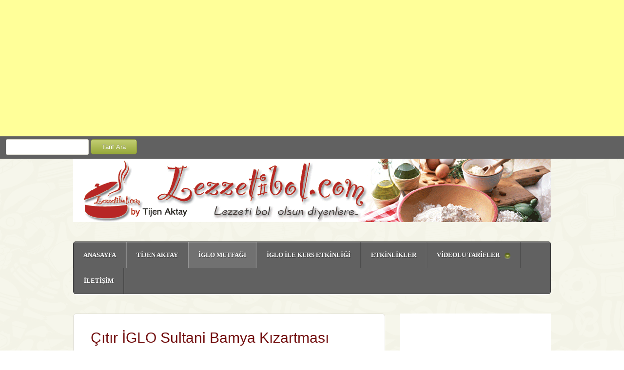

--- FILE ---
content_type: text/html; charset=UTF-8
request_url: https://www.lezzetibol.com/s12-iglo/c62-iglo-mutfagi/citir-iglo-sultani-bamya-kizartmasi.html
body_size: 14894
content:

<!DOCTYPE html>
<html xmlns="http://www.w3.org/1999/xhtml" lang="tr-TR">
	<head>

		<meta http-equiv="Content-Type" content="text/html; charset=UTF-8" />
		<meta http-equiv="X-UA-Compatible" content="IE=edge,chrome=1">
		<meta name="viewport" content="width=device-width, initial-scale=1.0" />

		<title>Çıtır İGLO Sultani Bamya Kızartması | Lezzetibol</title>

		<link rel="stylesheet" type="text/css" href="https://www.lezzetibol.com/wp-content/themes/petit/style.css" media="screen" />

		<link rel="pingback" href="https://www.lezzetibol.com/xmlrpc.php" />

		<link href='http://fonts.googleapis.com/css?family=Lato:400,700,400italic|Copse' rel='stylesheet' type='text/css'>
<script async src="//pagead2.googlesyndication.com/pagead/js/adsbygoogle.js"></script>
<script>
  (adsbygoogle = window.adsbygoogle || []).push({
    google_ad_client: "ca-pub-9607198111977583",
    enable_page_level_ads: true
  });
</script>
 		 
 		<meta name="description" content=" Bugünlerde bamya tariflerini yapmakla meşgulüm.Lezzet Dergisi ağustos sayısı için birbirinden güzel tarifler hazırlarken bir yandan da mutfağımda" />
<meta name="keywords" content="bamya,çıtır,iglo,kızartması,sultani," />
<meta name="robots" content="index, follow" />

<!-- All in One SEO Pack 2.6 by Michael Torbert of Semper Fi Web Design[298,342] -->
<meta name="description"  content=" Bugünlerde bamya tariflerini yapmakla meşgulüm.Lezzet Dergisi ağustos sayısı için birbirinden güzel tarifler hazırlarken bir yandan da mutfağımda bol bol bamyalı tarifler deniyorum. Tabi ki hem pratik hemde çok taze İGLO Sultani Bamya ile…Pazardan aldığım bamyayı ayıklamak çok zamanımı aldığı için soframda bamya çok" />

<meta name="keywords"  content="bamya,çıtır,iglo,kızartması,sultani" />

<link rel="canonical" href="https://www.lezzetibol.com/s12-iglo/c62-iglo-mutfagi/citir-iglo-sultani-bamya-kizartmasi.html" />
<!-- /all in one seo pack -->
<link rel='dns-prefetch' href='//ssl.p.jwpcdn.com' />
<link rel='dns-prefetch' href='//s.w.org' />
<link rel="alternate" type="application/rss+xml" title="Lezzetibol &raquo; beslemesi" href="https://www.lezzetibol.com/feed" />
<link rel="alternate" type="application/rss+xml" title="Lezzetibol &raquo; yorum beslemesi" href="https://www.lezzetibol.com/comments/feed" />
<link rel="alternate" type="application/rss+xml" title="Lezzetibol &raquo; Çıtır İGLO Sultani Bamya Kızartması yorum beslemesi" href="https://www.lezzetibol.com/s12-iglo/c62-iglo-mutfagi/citir-iglo-sultani-bamya-kizartmasi.html/feed" />
		<script type="text/javascript">
			window._wpemojiSettings = {"baseUrl":"https:\/\/s.w.org\/images\/core\/emoji\/11\/72x72\/","ext":".png","svgUrl":"https:\/\/s.w.org\/images\/core\/emoji\/11\/svg\/","svgExt":".svg","source":{"concatemoji":"https:\/\/www.lezzetibol.com\/wp-includes\/js\/wp-emoji-release.min.js?ver=4.9.26"}};
			!function(e,a,t){var n,r,o,i=a.createElement("canvas"),p=i.getContext&&i.getContext("2d");function s(e,t){var a=String.fromCharCode;p.clearRect(0,0,i.width,i.height),p.fillText(a.apply(this,e),0,0);e=i.toDataURL();return p.clearRect(0,0,i.width,i.height),p.fillText(a.apply(this,t),0,0),e===i.toDataURL()}function c(e){var t=a.createElement("script");t.src=e,t.defer=t.type="text/javascript",a.getElementsByTagName("head")[0].appendChild(t)}for(o=Array("flag","emoji"),t.supports={everything:!0,everythingExceptFlag:!0},r=0;r<o.length;r++)t.supports[o[r]]=function(e){if(!p||!p.fillText)return!1;switch(p.textBaseline="top",p.font="600 32px Arial",e){case"flag":return s([55356,56826,55356,56819],[55356,56826,8203,55356,56819])?!1:!s([55356,57332,56128,56423,56128,56418,56128,56421,56128,56430,56128,56423,56128,56447],[55356,57332,8203,56128,56423,8203,56128,56418,8203,56128,56421,8203,56128,56430,8203,56128,56423,8203,56128,56447]);case"emoji":return!s([55358,56760,9792,65039],[55358,56760,8203,9792,65039])}return!1}(o[r]),t.supports.everything=t.supports.everything&&t.supports[o[r]],"flag"!==o[r]&&(t.supports.everythingExceptFlag=t.supports.everythingExceptFlag&&t.supports[o[r]]);t.supports.everythingExceptFlag=t.supports.everythingExceptFlag&&!t.supports.flag,t.DOMReady=!1,t.readyCallback=function(){t.DOMReady=!0},t.supports.everything||(n=function(){t.readyCallback()},a.addEventListener?(a.addEventListener("DOMContentLoaded",n,!1),e.addEventListener("load",n,!1)):(e.attachEvent("onload",n),a.attachEvent("onreadystatechange",function(){"complete"===a.readyState&&t.readyCallback()})),(n=t.source||{}).concatemoji?c(n.concatemoji):n.wpemoji&&n.twemoji&&(c(n.twemoji),c(n.wpemoji)))}(window,document,window._wpemojiSettings);
		</script>
		<style type="text/css">
img.wp-smiley,
img.emoji {
	display: inline !important;
	border: none !important;
	box-shadow: none !important;
	height: 1em !important;
	width: 1em !important;
	margin: 0 .07em !important;
	vertical-align: -0.1em !important;
	background: none !important;
	padding: 0 !important;
}
</style>
<link rel='stylesheet' id='milat-css'  href='https://www.lezzetibol.com/wp-content/plugins/milat-jquery-automatic-popup/lib/css/style.css?ver=4.9.26' type='text/css' media='all' />
<link rel='stylesheet' id='gglcptch-css'  href='https://www.lezzetibol.com/wp-content/plugins/google-captcha/css/gglcptch.css?ver=1.36' type='text/css' media='all' />
<link rel='stylesheet' id='wpz-shortcodes-css'  href='https://www.lezzetibol.com/wp-content/themes/petit/functions/wpzoom/assets/css/shortcodes.css?ver=4.9.26' type='text/css' media='all' />
<link rel='stylesheet' id='wpzoom-custom-css'  href='https://www.lezzetibol.com/wp-content/themes/petit/custom.css?ver=4.9.26' type='text/css' media='all' />
<link rel='stylesheet' id='wzslider-css'  href='https://www.lezzetibol.com/wp-content/themes/petit/functions/wpzoom/assets/css/wzslider.css?ver=4.9.26' type='text/css' media='all' />
<script type='text/javascript' src='https://www.lezzetibol.com/wp-content/plugins/milat-jquery-automatic-popup/lib/js/jquery.1.7.1.js?ver=4.9.26'></script>
<script type='text/javascript' src='https://www.lezzetibol.com/wp-content/plugins/milat-jquery-automatic-popup/lib/js/jquery-milat.js?ver=4.9.26'></script>
<script type='text/javascript' src='https://www.lezzetibol.com/wp-includes/js/jquery/jquery.js?ver=1.12.4'></script>
<script type='text/javascript' src='https://www.lezzetibol.com/wp-includes/js/jquery/jquery-migrate.min.js?ver=1.4.1'></script>
<script type='text/javascript' src='https://www.lezzetibol.com/wp-includes/js/jquery/ui/core.min.js?ver=1.11.4'></script>
<script type='text/javascript' src='https://www.lezzetibol.com/wp-includes/js/jquery/ui/widget.min.js?ver=1.11.4'></script>
<script type='text/javascript' src='https://www.lezzetibol.com/wp-includes/js/jquery/ui/tabs.min.js?ver=1.11.4'></script>
<script type='text/javascript' src='https://www.lezzetibol.com/wp-content/themes/petit/functions/wpzoom/assets/js/shortcodes.js?ver=1'></script>
<script type='text/javascript' src='https://ssl.p.jwpcdn.com/6/12/jwplayer.js?ver=4.9.26'></script>
<script type='text/javascript' src='https://www.lezzetibol.com/wp-content/themes/petit/js/init.js?ver=4.9.26'></script>
<link rel='https://api.w.org/' href='https://www.lezzetibol.com/wp-json/' />
<link rel="EditURI" type="application/rsd+xml" title="RSD" href="https://www.lezzetibol.com/xmlrpc.php?rsd" />
<link rel="wlwmanifest" type="application/wlwmanifest+xml" href="https://www.lezzetibol.com/wp-includes/wlwmanifest.xml" /> 
<link rel='prev' title='Zeytinyağlı İGLO Sultani Bamya' href='https://www.lezzetibol.com/s12-iglo/c62-iglo-mutfagi/zeytinyagli-iglo-sultani-bamya.html' />
<link rel='next' title='İGLO Ve Kavaklıdere Sponsorluğunda Aran Cucine Etkinliği' href='https://www.lezzetibol.com/s16-etkinlikler/c67-etkinlikler/iglo-ve-kavaklidere-sponsorlugunda-aran-cucine-etkinligi.html' />
<meta name="generator" content="WordPress 4.9.26" />
<link rel='shortlink' href='https://www.lezzetibol.com/?p=1758' />
<link rel="alternate" type="application/json+oembed" href="https://www.lezzetibol.com/wp-json/oembed/1.0/embed?url=https%3A%2F%2Fwww.lezzetibol.com%2Fs12-iglo%2Fc62-iglo-mutfagi%2Fcitir-iglo-sultani-bamya-kizartmasi.html" />
<link rel="alternate" type="text/xml+oembed" href="https://www.lezzetibol.com/wp-json/oembed/1.0/embed?url=https%3A%2F%2Fwww.lezzetibol.com%2Fs12-iglo%2Fc62-iglo-mutfagi%2Fcitir-iglo-sultani-bamya-kizartmasi.html&#038;format=xml" />
<script type="text/javascript">jwplayer.defaults = { "ph": 2 };</script>
            <script type="text/javascript">
            if (typeof(jwp6AddLoadEvent) == 'undefined') {
                function jwp6AddLoadEvent(func) {
                    var oldonload = window.onload;
                    if (typeof window.onload != 'function') {
                        window.onload = func;
                    } else {
                        window.onload = function() {
                            if (oldonload) {
                                oldonload();
                            }
                            func();
                        }
                    }
                }
            }
            </script>

            <script async src="//pagead2.googlesyndication.com/pagead/js/adsbygoogle.js"></script>
<!-- header1 -->
<ins class="adsbygoogle"
     style="display:block"
     data-ad-client="ca-pub-9607198111977583"
     data-ad-slot="6176269304"
     data-ad-format="auto"
     data-full-width-responsive="true"></ins>
<script>
(adsbygoogle = window.adsbygoogle || []).push({});
</script><!-- WPZOOM Theme / Framework -->
<meta name="generator" content="Petit 1.0.2" />
<meta name="generator" content="WPZOOM Framework 1.3.9" />
<style type="text/css">a{color:#731010;}
#menu{background:#616161;}
#menu{border-color:#333333;}
body{font-family: "Trebuchet MS";}#logo h1 a{font-family: Helvetica;}.post h2.title a, .post h1.title a{font-family: Helvetica;}#sidebar .widget h3.title{font-family: Helvetica;}</style>
<meta name="google-site-verification" content="UgD35u4Y848Ac29loq0esIX_SW0BWKRyBD1b_dNVRpA" />	
</head>

	<body class="post-template-default single single-post postid-1758 single-format-standard">
<div id="aramakutusu">
<form method="get" id="searchform" action="https://www.lezzetibol.com/">
    <fieldset>
        <input type="text" onblur="if (this.value == '') {this.value = 'Ara';}" onfocus="if (this.value == 'Ara') {this.value = '';}" value="" name="s" id="s" />
        <input type="submit" id="searchsubmit" value="Tarif Ara" />
    </fieldset>
</form>
</div>
		<div id="wrapper">
			<div id="inner-wrap">
				<div id="header">
					<div id="logo">
						
						<a href="https://www.lezzetibol.com" title="Lezzeti bol olsun diyenlere&#8230;">
															<img src="http://lezzetibol.com/wp-content/uploads/lezzetibol341.gif" alt="Lezzetibol" />
													</a>

						
											</div><!-- / #logo -->
   
					
 					<div class="clear"></div>
  
					<div id="menu">

						<a class="btn_menu" id="toggle" href="#">Açılır Menu</a>

 						<ul id="mainmenu" class="dropdown"><li id="menu-item-3787" class="menu-item menu-item-type-custom menu-item-object-custom menu-item-home menu-item-3787"><a href="http://www.lezzetibol.com">ANASAYFA</a></li>
<li id="menu-item-3786" class="menu-item menu-item-type-post_type menu-item-object-page menu-item-3786"><a href="https://www.lezzetibol.com/tijen-aktay">TİJEN AKTAY</a></li>
<li id="menu-item-3791" class="menu-item menu-item-type-taxonomy menu-item-object-category current-post-ancestor current-menu-parent current-post-parent menu-item-3791"><a href="https://www.lezzetibol.com/kategoriler/s12-iglo/c62-iglo-mutfagi">İGLO MUTFAĞI</a></li>
<li id="menu-item-3792" class="menu-item menu-item-type-taxonomy menu-item-object-category menu-item-3792"><a href="https://www.lezzetibol.com/kategoriler/s15-iglo-ile-kurs-etkinligi/c66-iglo-ile-kurs-etkinligi">İGLO İLE KURS ETKİNLİĞİ</a></li>
<li id="menu-item-3793" class="menu-item menu-item-type-taxonomy menu-item-object-category menu-item-3793"><a href="https://www.lezzetibol.com/kategoriler/s16-etkinlikler/c67-etkinlikler">ETKİNLİKLER</a></li>
<li id="menu-item-3893" class="menu-item menu-item-type-taxonomy menu-item-object-category menu-item-has-children menu-item-3893"><a href="https://www.lezzetibol.com/kategoriler/videolu-tarifler">VİDEOLU TARİFLER</a>
<ul class="sub-menu">
	<li id="menu-item-3901" class="menu-item menu-item-type-taxonomy menu-item-object-category menu-item-3901"><a href="https://www.lezzetibol.com/kategoriler/bes-cayi">BEŞ ÇAYI</a></li>
</ul>
</li>
<li id="menu-item-3807" class="menu-item menu-item-type-post_type menu-item-object-page menu-item-3807"><a href="https://www.lezzetibol.com/iletisim-html">İLETİŞİM</a></li>
</ul>
						<div class="clear"></div>
					</div>

					<div class="clear"></div>
 					 
				</div><!-- / #header-->
<div id="content-wrap">

	<div id="content">
 
		<div class="post_content">

			
				<div id="post-1758" class="clearfix post-1758 post type-post status-publish format-standard has-post-thumbnail hentry category-c62-iglo-mutfagi tag-bamya tag-citir tag-s12-iglo tag-kizartmasi tag-sultani">

					<div class="hrecipe">

							 
	 					<h1 class="title fn"><a href="https://www.lezzetibol.com/s12-iglo/c62-iglo-mutfagi/citir-iglo-sultani-bamya-kizartmasi.html" rel="bookmark" title="Permanent Link to Çıtır İGLO Sultani Bamya Kızartması">Çıtır İGLO Sultani Bamya Kızartması</a></h1>

						<div class="entry">

							<p class="post_meta">
									Yayınlanma on <strong class="published">10 Temmuz 2011</strong> by <strong class="author"><a href="https://www.lezzetibol.com/author/tijen-aktay" title="Tijen Aktay tarafından yazılan yazılar" rel="author">Tijen Aktay</a></strong> in <strong><a href="https://www.lezzetibol.com/kategoriler/s12-iglo/c62-iglo-mutfagi" rel="category tag">İGLO Mutfağı</a></strong>																	</p>							
							
<!-- Quick Adsense WordPress Plugin: http://quickadsense.com/ -->
<div style="float: none; margin:10px 0 10px 0; text-align:center;">
<script async src="//pagead2.googlesyndication.com/pagead/js/adsbygoogle.js"></script>
<ins class="adsbygoogle"
     style="display:block; text-align:center;"
     data-ad-layout="in-article"
     data-ad-format="fluid"
     data-ad-client="ca-pub-9607198111977583"
     data-ad-slot="8040015318"></ins>
<script>
     (adsbygoogle = window.adsbygoogle || []).push({});
</script>
</div>
<p style="margin: 0cm 0cm 0pt" class="MsoNormal"><span style="font-size: 10.5pt; font-family: 'Trebuchet MS'"><font color="#000000"><img class=" size-full wp-image-1756" src="http://lezzetibol.com/blog/wp-content/uploads/bamya-kizartmasi-2.jpg" border="0" width="480" height="320" width="480" height="320" srcset="https://www.lezzetibol.com/wp-content/uploads/bamya-kizartmasi-2.jpg 480w, https://www.lezzetibol.com/wp-content/uploads/bamya-kizartmasi-2-300x200.jpg 300w, https://www.lezzetibol.com/wp-content/uploads/bamya-kizartmasi-2-82x55.jpg 82w, https://www.lezzetibol.com/wp-content/uploads/bamya-kizartmasi-2-75x50.jpg 75w" sizes="(max-width: 480px) 100vw, 480px" /> </font></span></p>
<p><span style="font-size: 10.5pt; font-family: 'Trebuchet MS'"><font color="#000000">Bugünlerde bamya tariflerini yapmakla meşgulüm<img class=" size-full wp-image-491" src="http://lezzetibol.com/blog/wp-content/uploads/smiley-smile.gif" border="0" alt="Smile" title="Smile" width="18" height="18" />.</font></span></p>
<p><span style="font-size: 10.5pt; font-family: 'Trebuchet MS'"><font color="#000000">Lezzet Dergisi ağustos sayısı için birbirinden güzel tarifler hazırlarken bir yandan da mutfağımda bol bol bamyalı tarifler deniyorum. Tabi ki hem pratik hemde çok taze <a href="http://www.igloturk.com/urunler.asp?id=32" target="_blank"><strong><u><font color="#800080">İGLO Sultani Bamya</font></u></strong></a> ile…</font></span></p>
<p><span style="font-size: 10.5pt; font-family: 'Trebuchet MS'"><font color="#000000">Pazardan aldığım bamyayı ayıklamak çok zamanımı aldığı için soframda bamya çok sık yer almazdı. Şimdi İGLO Sultani Bamya ile çok sık yapabiliyorum. </font></span></p>
<p><span style="font-size: 10.5pt; font-family: 'Trebuchet MS'"><font color="#000000">Bugün size önereceğim tarif müthiş. Çıtır çıtır tam yaza uygun bir kızartma. Çıtır <a href="http://www.igloturk.com/urunler.asp?id=32" target="_blank"><strong>İGLO Sultani Bamya</strong></a> Kızartması.</font></span></p>
<p><span style="font-size: 10.5pt; font-family: 'Trebuchet MS'"><font color="#000000">Ayıklama derdi olmadığı için çok kısa bir zamanda bu müthiş tarifi hazırlayıp servise sunabilirsiniz.Bamyayı hiç sevmeyenlere bile kolaylıkla sevdirebilirsiniz<img class=" size-full wp-image-509" src="http://lezzetibol.com/blog/wp-content/uploads/smiley-wink.gif" border="0" alt="Wink" title="Wink" width="18" height="18" />.</font></span></p>
<p><span style="font-size: 10.5pt; font-family: 'Trebuchet MS'"><font color="#000000">Mutlaka denemenizi öneririm</font></span> </p>
<p style="margin: 0cm 0cm 0pt" class="MsoNormal"><span style="font-size: 10.5pt; font-family: 'Trebuchet MS'"><font color="#000000">Sevgiler</font></span></p>
<p style="margin: 0cm 0cm 0pt" class="MsoNormal"><span style="font-size: 10.5pt; font-family: 'Trebuchet MS'"></span></p>
<p style="margin: 0cm 0cm 0pt" class="MsoNormal"><span style="font-size: 10.5pt; font-family: 'Trebuchet MS'"><font color="#000000"><img class=" size-full wp-image-1757" src="http://lezzetibol.com/blog/wp-content/uploads/bamya-kizartmasi-3.jpg" border="0" width="480" height="320" width="480" height="320" srcset="https://www.lezzetibol.com/wp-content/uploads/bamya-kizartmasi-3.jpg 480w, https://www.lezzetibol.com/wp-content/uploads/bamya-kizartmasi-3-300x200.jpg 300w, https://www.lezzetibol.com/wp-content/uploads/bamya-kizartmasi-3-82x55.jpg 82w, https://www.lezzetibol.com/wp-content/uploads/bamya-kizartmasi-3-75x50.jpg 75w" sizes="(max-width: 480px) 100vw, 480px" /></font></span></p>
<p style="margin: 0cm 0cm 0pt" class="MsoNormal"><span style="font-size: 10.5pt; font-family: 'Trebuchet MS'"></span></p>
<p style="margin: 0cm 0cm 0pt" class="MsoNormal">&nbsp;</p>
<p><span style="font-size: 10.5pt; font-family: 'Trebuchet MS'"><font color="#000000"><strong><span style="font-size: 10.5pt; font-family: 'Trebuchet MS'">ÇITIR İGLO SULTANİ BAMYA KIZARTMASI</span></strong><strong><span style="font-size: 10.5pt; font-family: 'Trebuchet MS'"> </span></strong></font></span></p>
<!-- Quick Adsense WordPress Plugin: http://quickadsense.com/ -->
<div style="float: none; margin:10px 0 10px 0; text-align:center;">
<script async src="//pagead2.googlesyndication.com/pagead/js/adsbygoogle.js"></script>
<ins class="adsbygoogle"
     style="display:block"
     data-ad-format="fluid"
     data-ad-layout-key="-ef+6k-30-ac+ty"
     data-ad-client="ca-pub-9607198111977583"
     data-ad-slot="8638781117"></ins>
<script>
     (adsbygoogle = window.adsbygoogle || []).push({});
</script>
</div>

<p><span style="font-size: 10.5pt; font-family: 'Trebuchet MS'"><font color="#000000"><strong></strong><strong><span style="font-size: 10.5pt; font-family: 'Trebuchet MS'">Malzeme</span></strong></font></span></p>
<p><span style="font-size: 10.5pt; font-family: 'Trebuchet MS'"><font color="#000000"><strong></strong><span style="font-size: 10.5pt; font-family: 'Trebuchet MS'">1 paket <strong><a href="http://www.igloturk.com/urunler.asp?id=32" target="_blank"><strong><u><font color="#800080">İGLO Sultani Bamya</font></u></strong></a>, </strong></span><span style="font-size: 10.5pt; font-family: 'Trebuchet MS'">2 adet yumurta, </span><span style="font-size: 10.5pt; font-family: 'Trebuchet MS'">2 su bardağı mısır unu, </span><span style="font-size: 10.5pt; font-family: 'Trebuchet MS'">tuz, karabiber, sarımsak tozu ve arzu edilen baharatlar</span><span style="font-size: 10.5pt; font-family: 'Trebuchet MS'"> </span></font></span></p>
<p><span style="font-size: 10.5pt; font-family: 'Trebuchet MS'"><font color="#000000"><strong><span style="font-size: 10.5pt; font-family: 'Trebuchet MS'">yoğurtlu sos için</span></strong></font></span></p>
<p><span style="font-size: 10.5pt; font-family: 'Trebuchet MS'"><font color="#000000"><strong></strong><span style="font-size: 10.5pt; font-family: 'Trebuchet MS'">1 su bardağı yoğurt, </span><span style="font-size: 10.5pt; font-family: 'Trebuchet MS'">2 diş ezilmiş sarımsak</span><span style="font-size: 10.5pt; font-family: 'Trebuchet MS'"> </span></font></span></p>
<p><span style="font-size: 10.5pt; font-family: 'Trebuchet MS'"><font color="#000000"><strong><span style="font-size: 10.5pt; font-family: 'Trebuchet MS'">domatesli sos için</span></strong></font></span></p>
<p><span style="font-size: 10.5pt; font-family: 'Trebuchet MS'"><font color="#000000"><strong></strong><span style="font-size: 10.5pt; font-family: 'Trebuchet MS'">3 adet rendelenmiş domates, </span><span style="font-size: 10.5pt; font-family: 'Trebuchet MS'">2 diş sarımsak, </span><span style="font-size: 10.5pt; font-family: 'Trebuchet MS'">1/3 çay bardağı zeytinyağı, </span><span style="font-size: 10.5pt; font-family: 'Trebuchet MS'">1 adet kesme şeker, </span><span style="font-size: 10.5pt; font-family: 'Trebuchet MS'">tuz, karabiber</span><span style="font-size: 10.5pt; font-family: 'Trebuchet MS'"> </span></font></span></p>
<p><span style="font-size: 10.5pt; font-family: 'Trebuchet MS'"><font color="#000000"><strong><span style="font-size: 10.5pt; font-family: 'Trebuchet MS'">Yapılışı</span></strong></font></span></p>
<p><span style="font-size: 10.5pt; font-family: 'Trebuchet MS'"><font color="#000000"><strong></strong><strong><span style="font-size: 10.5pt; font-family: 'Trebuchet MS'"><a href="http://www.igloturk.com/urunler.asp?id=32" target="_blank"><strong><u><font color="#800080">İGLO Sultani Bamya</font></u></strong></a></span></strong><span style="font-size: 10.5pt; font-family: 'Trebuchet MS'">yı derin dondurucudan çıkarıp çözülmesini bekleyin. 2 adet yumurtayı çok az tuz ile iyice çırpın. Mısır ununu derin bir kabın içine koyup üzerine tuz, karabiber, sarımsak tozu ve arzu ettiğiniz baharatları ekleyip karıştırıp 2 ayrı kaba bölün. Tavaya yeteri kadar yağ koyup ısıtın.<a href="http://www.igloturk.com/urunler.asp?id=32" target="_blank"><strong><u><font color="#800080">İGLO Sultani Bamya</font></u></strong></a>yı önce mısır ununa ardından çırpılmış yumurtaya, son olarak ta yine mısır ununa bulayıp ısınmış yağda kızartın. Sos tenceresine zeytinyağını koyup ısıtın. Üzerine sarımsakları ekleyip kokusu çıkana kadar soteleyin. Ardından sarımsakları tencereden çıkarıp üzerine rendelenmiş domatesleri, tuzu, şekeri ve karabiberi ekleyip yaklaşık 5 dk pişirin ve ocaktan alın. Servis tabağına çıtır <strong><a href="http://www.igloturk.com/urunler.asp?id=32" target="_blank"><strong><u><font color="#800080">İGLO Sultani Bamya</font></u></strong></a></strong> Kızartmasını alın. Sarımsaklı yoğurt ve domates sosu ile servis edin.</span></font></span> </p>
<div class="pd-rating" id="pd_rating_holder_7084265_post_1758"></div>

<!-- Quick Adsense WordPress Plugin: http://quickadsense.com/ -->
<div style="float: none; margin:10px 0 10px 0; text-align:center;">
<script async src="//pagead2.googlesyndication.com/pagead/js/adsbygoogle.js"></script>
<ins class="adsbygoogle"
     style="display:block"
     data-ad-format="autorelaxed"
     data-ad-client="ca-pub-9607198111977583"
     data-ad-slot="8357787509"></ins>
<script>
     (adsbygoogle = window.adsbygoogle || []).push({});
</script>
</div>

<div style="font-size: 0px; height: 0px; line-height: 0px; margin: 0; padding: 0; clear: both;"></div>Bu tarif 18.137 defa okunmuştur.							<div class="cleaner">&nbsp;</div>

							<div class="tags_list">Etiketler: <a href="https://www.lezzetibol.com/etiket/bamya" rel="tag">bamya</a> <a href="https://www.lezzetibol.com/etiket/citir" rel="tag">çıtır</a> <a href="https://www.lezzetibol.com/etiket/s12-iglo" rel="tag">iglo</a> <a href="https://www.lezzetibol.com/etiket/kizartmasi" rel="tag">kızartması</a> <a href="https://www.lezzetibol.com/etiket/sultani" rel="tag">sultani</a></div>						
							
						</div><!-- / .entry -->
					
					</div><!-- / .hrecipe -->

				</div><!-- #post-1758 -->

				<div id="related">

	
	<ul class="posts">

		<h3 class="title">Benzer Tarifler</h3>
		<li class="secondary">
			<article>

				<div class="cover"><a href="https://www.lezzetibol.com/s12-iglo/narli-patates-salatasi.html" title="Narlı Patates Salatası"><img src="http://www.lezzetibol.com/wp-content/uploads/salata2-2.jpg" alt="Narlı Patates Salatası" class="Thumbnail thumbnail post-related " width="140" height="130" /></a></div>
				<div class="postmeta">
					<h2 class="small"><a href="https://www.lezzetibol.com/s12-iglo/narli-patates-salatasi.html" title="Permalink to Narlı Patates Salatası" rel="bookmark">Narlı Patates Salatası</a></h2>
				</div>
				<div class="cleaner">&nbsp;</div>
			</article>
		</li>
		
		
		<li class="secondary">
			<article>

				<div class="cover"><a href="https://www.lezzetibol.com/s12-iglo/cubuk-pizza.html" title="Çubuk Pizza"><img src="http://www.lezzetibol.com/wp-content/uploads/cubuk-pizza-1.jpg" alt="Çubuk Pizza" class="Thumbnail thumbnail post-related " width="140" height="130" /></a></div>
				<div class="postmeta">
					<h2 class="small"><a href="https://www.lezzetibol.com/s12-iglo/cubuk-pizza.html" title="Permalink to Çubuk Pizza" rel="bookmark">Çubuk Pizza</a></h2>
				</div>
				<div class="cleaner">&nbsp;</div>
			</article>
		</li>
		
		
		<li class="secondary">
			<article>

				<div class="cover"><a href="https://www.lezzetibol.com/s12-iglo/ispanakli-mantarli-kis.html" title="Ispanaklı Mantarlı Kiş"><img src="http://www.lezzetibol.com/wp-content/uploads/yufkali-kis-1.jpg" alt="Ispanaklı Mantarlı Kiş" class="Thumbnail thumbnail post-related " width="140" height="130" /></a></div>
				<div class="postmeta">
					<h2 class="small"><a href="https://www.lezzetibol.com/s12-iglo/ispanakli-mantarli-kis.html" title="Permalink to Ispanaklı Mantarlı Kiş" rel="bookmark">Ispanaklı Mantarlı Kiş</a></h2>
				</div>
				<div class="cleaner">&nbsp;</div>
			</article>
		</li>
		
		
		<li class="secondary secondary-last">
			<article>

				<div class="cover"><a href="https://www.lezzetibol.com/s12-iglo/kirmizi-erikli-tarte-tatin-pratik-tart.html" title="Kırmızı Erikli Tarte Tatin (Pratik Tart)"><img src="http://www.lezzetibol.com/wp-content/uploads/erikli-tart-1.jpg" alt="Kırmızı Erikli Tarte Tatin (Pratik Tart)" class="Thumbnail thumbnail post-related " width="140" height="130" /></a></div>
				<div class="postmeta">
					<h2 class="small"><a href="https://www.lezzetibol.com/s12-iglo/kirmizi-erikli-tarte-tatin-pratik-tart.html" title="Permalink to Kırmızı Erikli Tarte Tatin (Pratik Tart)" rel="bookmark">Kırmızı Erikli Tarte Tatin (Pratik Tart)</a></h2>
				</div>
				<div class="cleaner">&nbsp;</div>
			</article>
		</li>
		
				
	</ul>
	
	<div class="cleaner">&nbsp;</div>
	
	
</div>
				<div id="comments">



	<h3>10 Comments</h3>
 
	
	<ol class="commentlist">
			<li class="comment even thread-even depth-1" id="li-comment-2105">
	<div id="comment-2105">
		
		<div class="comment-author vcard">
			<img alt='' src='https://secure.gravatar.com/avatar/1a4341f64028bab32e517a25bee3551d?s=48&#038;d=blank&#038;r=g' srcset='https://secure.gravatar.com/avatar/1a4341f64028bab32e517a25bee3551d?s=96&#038;d=blank&#038;r=g 2x' class='avatar avatar-48 photo' height='48' width='48' />			<cite class="fn"><a href='http://www.hepleziz.com' rel='external nofollow' class='url'>hepleziz</a></cite> <span class="says">says:</span>			
			<div class="comment-meta commentmetadata"><a href="https://www.lezzetibol.com/s12-iglo/c62-iglo-mutfagi/citir-iglo-sultani-bamya-kizartmasi.html#comment-2105">
				11 Temmuz 2011 at 09:18</a>				
			</div><!-- .comment-meta .commentmetadata -->
		
		</div><!-- .comment-author .vcard -->

		<div class="comment-body"><p>Tijencim bamya sevmeyen çocuklar için çıtır çıtır atıştırmalık gibi bir tarif, ellerine sağlık ,sevgiler <br />Tülay</p>
</div>

 		<div class="reply">
			<a rel='nofollow' class='comment-reply-link' href='https://www.lezzetibol.com/s12-iglo/c62-iglo-mutfagi/citir-iglo-sultani-bamya-kizartmasi.html?replytocom=2105#respond' onclick='return addComment.moveForm( "comment-2105", "2105", "respond", "1758" )' aria-label='Cevap hepleziz '>Cevapla</a>		</div><!-- .reply -->
	</div><!-- #comment-##  -->

	</li><!-- #comment-## -->
	<li class="comment odd alt thread-odd thread-alt depth-1" id="li-comment-2107">
	<div id="comment-2107">
		
		<div class="comment-author vcard">
			<img alt='' src='https://secure.gravatar.com/avatar/556a670d5a22527d8aebeb7a088a15da?s=48&#038;d=blank&#038;r=g' srcset='https://secure.gravatar.com/avatar/556a670d5a22527d8aebeb7a088a15da?s=96&#038;d=blank&#038;r=g 2x' class='avatar avatar-48 photo' height='48' width='48' />			<cite class="fn"><a href='http://www.tumayinmutfagi.com' rel='external nofollow' class='url'>Tümay</a></cite> <span class="says">says:</span>			
			<div class="comment-meta commentmetadata"><a href="https://www.lezzetibol.com/s12-iglo/c62-iglo-mutfagi/citir-iglo-sultani-bamya-kizartmasi.html#comment-2107">
				11 Temmuz 2011 at 20:16</a>				
			</div><!-- .comment-meta .commentmetadata -->
		
		</div><!-- .comment-author .vcard -->

		<div class="comment-body"><p>Hımm nefis bir tabak duruyor Tijencim. Ellerine sağlık:)</p>
</div>

 		<div class="reply">
			<a rel='nofollow' class='comment-reply-link' href='https://www.lezzetibol.com/s12-iglo/c62-iglo-mutfagi/citir-iglo-sultani-bamya-kizartmasi.html?replytocom=2107#respond' onclick='return addComment.moveForm( "comment-2107", "2107", "respond", "1758" )' aria-label='Cevap Tümay '>Cevapla</a>		</div><!-- .reply -->
	</div><!-- #comment-##  -->

	</li><!-- #comment-## -->
	<li class="comment even thread-even depth-1" id="li-comment-2108">
	<div id="comment-2108">
		
		<div class="comment-author vcard">
			<img alt='' src='https://secure.gravatar.com/avatar/7d24812c08f9e64a5c66adee396e1668?s=48&#038;d=blank&#038;r=g' srcset='https://secure.gravatar.com/avatar/7d24812c08f9e64a5c66adee396e1668?s=96&#038;d=blank&#038;r=g 2x' class='avatar avatar-48 photo' height='48' width='48' />			<cite class="fn"><a href='http://sevtapayciucar.com' rel='external nofollow' class='url'>sevtap karabidikim</a></cite> <span class="says">says:</span>			
			<div class="comment-meta commentmetadata"><a href="https://www.lezzetibol.com/s12-iglo/c62-iglo-mutfagi/citir-iglo-sultani-bamya-kizartmasi.html#comment-2108">
				11 Temmuz 2011 at 20:38</a>				
			</div><!-- .comment-meta .commentmetadata -->
		
		</div><!-- .comment-author .vcard -->

		<div class="comment-body"><p>İlk defa duydum bamyanın kızartmasını ilginçmiş,ellerine sağlık deneneceklere alındı.</p>
</div>

 		<div class="reply">
			<a rel='nofollow' class='comment-reply-link' href='https://www.lezzetibol.com/s12-iglo/c62-iglo-mutfagi/citir-iglo-sultani-bamya-kizartmasi.html?replytocom=2108#respond' onclick='return addComment.moveForm( "comment-2108", "2108", "respond", "1758" )' aria-label='Cevap sevtap karabidikim '>Cevapla</a>		</div><!-- .reply -->
	</div><!-- #comment-##  -->

	</li><!-- #comment-## -->
	<li class="comment odd alt thread-odd thread-alt depth-1" id="li-comment-2109">
	<div id="comment-2109">
		
		<div class="comment-author vcard">
			<img alt='' src='https://secure.gravatar.com/avatar/84ecbbb2bcd56ed34c20bb5e46c458fb?s=48&#038;d=blank&#038;r=g' srcset='https://secure.gravatar.com/avatar/84ecbbb2bcd56ed34c20bb5e46c458fb?s=96&#038;d=blank&#038;r=g 2x' class='avatar avatar-48 photo' height='48' width='48' />			<cite class="fn"><a href='http://www.mimosacafe.net' rel='external nofollow' class='url'>mimosacafe</a></cite> <span class="says">says:</span>			
			<div class="comment-meta commentmetadata"><a href="https://www.lezzetibol.com/s12-iglo/c62-iglo-mutfagi/citir-iglo-sultani-bamya-kizartmasi.html#comment-2109">
				11 Temmuz 2011 at 22:54</a>				
			</div><!-- .comment-meta .commentmetadata -->
		
		</div><!-- .comment-author .vcard -->

		<div class="comment-body"><p>eline sağlık şekercim. dediğim gibi ben de listeye almıştım yapmak üzere 🙂 bamya için yapılabilecek en enteresan tariflerden birisi bu bence. yemesi keyifli olmalı kesinlikle. ben de deneyeceğim en kısa zamanda. öptüm seni!</p>
</div>

 		<div class="reply">
			<a rel='nofollow' class='comment-reply-link' href='https://www.lezzetibol.com/s12-iglo/c62-iglo-mutfagi/citir-iglo-sultani-bamya-kizartmasi.html?replytocom=2109#respond' onclick='return addComment.moveForm( "comment-2109", "2109", "respond", "1758" )' aria-label='Cevap mimosacafe '>Cevapla</a>		</div><!-- .reply -->
	</div><!-- #comment-##  -->

	</li><!-- #comment-## -->
	<li class="comment even thread-even depth-1" id="li-comment-2110">
	<div id="comment-2110">
		
		<div class="comment-author vcard">
			<img alt='' src='https://secure.gravatar.com/avatar/23d9119be957fc54809e38f8111067cc?s=48&#038;d=blank&#038;r=g' srcset='https://secure.gravatar.com/avatar/23d9119be957fc54809e38f8111067cc?s=96&#038;d=blank&#038;r=g 2x' class='avatar avatar-48 photo' height='48' width='48' />			<cite class="fn"><a href='http://cileklimutfak.blogspot.com' rel='external nofollow' class='url'>Nesrin</a></cite> <span class="says">says:</span>			
			<div class="comment-meta commentmetadata"><a href="https://www.lezzetibol.com/s12-iglo/c62-iglo-mutfagi/citir-iglo-sultani-bamya-kizartmasi.html#comment-2110">
				12 Temmuz 2011 at 07:19</a>				
			</div><!-- .comment-meta .commentmetadata -->
		
		</div><!-- .comment-author .vcard -->

		<div class="comment-body"><p>İlk kez kızartmasını duyuyorum.FArklı bir lezzet olmalı..Ellerinize sağlık güzel arkadaşım..</p>
</div>

 		<div class="reply">
			<a rel='nofollow' class='comment-reply-link' href='https://www.lezzetibol.com/s12-iglo/c62-iglo-mutfagi/citir-iglo-sultani-bamya-kizartmasi.html?replytocom=2110#respond' onclick='return addComment.moveForm( "comment-2110", "2110", "respond", "1758" )' aria-label='Cevap Nesrin '>Cevapla</a>		</div><!-- .reply -->
	</div><!-- #comment-##  -->

	</li><!-- #comment-## -->
	<li class="comment odd alt thread-odd thread-alt depth-1" id="li-comment-2111">
	<div id="comment-2111">
		
		<div class="comment-author vcard">
			<img alt='' src='https://secure.gravatar.com/avatar/2d74680c898479269df55868a425e0e2?s=48&#038;d=blank&#038;r=g' srcset='https://secure.gravatar.com/avatar/2d74680c898479269df55868a425e0e2?s=96&#038;d=blank&#038;r=g 2x' class='avatar avatar-48 photo' height='48' width='48' />			<cite class="fn"><a href='http://www.pelince.com' rel='external nofollow' class='url'>pelin</a></cite> <span class="says">says:</span>			
			<div class="comment-meta commentmetadata"><a href="https://www.lezzetibol.com/s12-iglo/c62-iglo-mutfagi/citir-iglo-sultani-bamya-kizartmasi.html#comment-2111">
				12 Temmuz 2011 at 10:12</a>				
			</div><!-- .comment-meta .commentmetadata -->
		
		</div><!-- .comment-author .vcard -->

		<div class="comment-body"><p>Tijen canım nasıl şahane bir sunum böyle,çıtır çıtır yemeli .. değişik ve çok leziz duruyor,ellerine sağlık&#8230;<br />Öpüyorum&#8230;</p>
</div>

 		<div class="reply">
			<a rel='nofollow' class='comment-reply-link' href='https://www.lezzetibol.com/s12-iglo/c62-iglo-mutfagi/citir-iglo-sultani-bamya-kizartmasi.html?replytocom=2111#respond' onclick='return addComment.moveForm( "comment-2111", "2111", "respond", "1758" )' aria-label='Cevap pelin '>Cevapla</a>		</div><!-- .reply -->
	</div><!-- #comment-##  -->

	</li><!-- #comment-## -->
	<li class="comment even thread-even depth-1" id="li-comment-2112">
	<div id="comment-2112">
		
		<div class="comment-author vcard">
			<img alt='' src='https://secure.gravatar.com/avatar/4537baf99546e56dc44c823bff283632?s=48&#038;d=blank&#038;r=g' srcset='https://secure.gravatar.com/avatar/4537baf99546e56dc44c823bff283632?s=96&#038;d=blank&#038;r=g 2x' class='avatar avatar-48 photo' height='48' width='48' />			<cite class="fn"><a href='http://birdemliksohbet.com' rel='external nofollow' class='url'>sevil şahin</a></cite> <span class="says">says:</span>			
			<div class="comment-meta commentmetadata"><a href="https://www.lezzetibol.com/s12-iglo/c62-iglo-mutfagi/citir-iglo-sultani-bamya-kizartmasi.html#comment-2112">
				12 Temmuz 2011 at 13:55</a>				
			</div><!-- .comment-meta .commentmetadata -->
		
		</div><!-- .comment-author .vcard -->

		<div class="comment-body"><p>canım şahane olmuş bende ayıklamayı sevmeyenlerdenim. Gerçek pratik olmuş bu bamyalar çok sevdim <br />Ellerine sağlık şekercim<br />Sevgiler</p>
</div>

 		<div class="reply">
			<a rel='nofollow' class='comment-reply-link' href='https://www.lezzetibol.com/s12-iglo/c62-iglo-mutfagi/citir-iglo-sultani-bamya-kizartmasi.html?replytocom=2112#respond' onclick='return addComment.moveForm( "comment-2112", "2112", "respond", "1758" )' aria-label='Cevap sevil şahin '>Cevapla</a>		</div><!-- .reply -->
	</div><!-- #comment-##  -->

	</li><!-- #comment-## -->
	<li class="comment odd alt thread-odd thread-alt depth-1" id="li-comment-2113">
	<div id="comment-2113">
		
		<div class="comment-author vcard">
			<img alt='' src='https://secure.gravatar.com/avatar/d6d066cb5d9fd987fd30c103c81c0032?s=48&#038;d=blank&#038;r=g' srcset='https://secure.gravatar.com/avatar/d6d066cb5d9fd987fd30c103c81c0032?s=96&#038;d=blank&#038;r=g 2x' class='avatar avatar-48 photo' height='48' width='48' />			<cite class="fn"><a href='http://www.sagliklimutfak.net' rel='external nofollow' class='url'>sagliklimutfak</a></cite> <span class="says">says:</span>			
			<div class="comment-meta commentmetadata"><a href="https://www.lezzetibol.com/s12-iglo/c62-iglo-mutfagi/citir-iglo-sultani-bamya-kizartmasi.html#comment-2113">
				12 Temmuz 2011 at 15:50</a>				
			</div><!-- .comment-meta .commentmetadata -->
		
		</div><!-- .comment-author .vcard -->

		<div class="comment-body"><p>Ellerine sağlık canım benim bamya olsun yeter:)çok severim. Sofralar süper bir kolaylık:)</p>
</div>

 		<div class="reply">
			<a rel='nofollow' class='comment-reply-link' href='https://www.lezzetibol.com/s12-iglo/c62-iglo-mutfagi/citir-iglo-sultani-bamya-kizartmasi.html?replytocom=2113#respond' onclick='return addComment.moveForm( "comment-2113", "2113", "respond", "1758" )' aria-label='Cevap sagliklimutfak '>Cevapla</a>		</div><!-- .reply -->
	</div><!-- #comment-##  -->

	</li><!-- #comment-## -->
	<li class="comment even thread-even depth-1" id="li-comment-2114">
	<div id="comment-2114">
		
		<div class="comment-author vcard">
			<img alt='' src='https://secure.gravatar.com/avatar/2ca181a74066f5d022f2368415010399?s=48&#038;d=blank&#038;r=g' srcset='https://secure.gravatar.com/avatar/2ca181a74066f5d022f2368415010399?s=96&#038;d=blank&#038;r=g 2x' class='avatar avatar-48 photo' height='48' width='48' />			<cite class="fn"><a href='http://evatolyesi.com' rel='external nofollow' class='url'>evatolyesi</a></cite> <span class="says">says:</span>			
			<div class="comment-meta commentmetadata"><a href="https://www.lezzetibol.com/s12-iglo/c62-iglo-mutfagi/citir-iglo-sultani-bamya-kizartmasi.html#comment-2114">
				12 Temmuz 2011 at 16:19</a>				
			</div><!-- .comment-meta .commentmetadata -->
		
		</div><!-- .comment-author .vcard -->

		<div class="comment-body"><p>Çıtır çıtır ne güzel olmuştur kızarmış hamsi gibi görünüyor:)))) ellerinize sağlık<br />şimdiden iyi tatiller:)</p>
</div>

 		<div class="reply">
			<a rel='nofollow' class='comment-reply-link' href='https://www.lezzetibol.com/s12-iglo/c62-iglo-mutfagi/citir-iglo-sultani-bamya-kizartmasi.html?replytocom=2114#respond' onclick='return addComment.moveForm( "comment-2114", "2114", "respond", "1758" )' aria-label='Cevap evatolyesi '>Cevapla</a>		</div><!-- .reply -->
	</div><!-- #comment-##  -->

	</li><!-- #comment-## -->
	<li class="comment odd alt thread-odd thread-alt depth-1" id="li-comment-2115">
	<div id="comment-2115">
		
		<div class="comment-author vcard">
			<img alt='' src='https://secure.gravatar.com/avatar/41e35a6dd99120701c6e26f08912193c?s=48&#038;d=blank&#038;r=g' srcset='https://secure.gravatar.com/avatar/41e35a6dd99120701c6e26f08912193c?s=96&#038;d=blank&#038;r=g 2x' class='avatar avatar-48 photo' height='48' width='48' />			<cite class="fn"><a href='http://alternatifmutfak.blogspot.com' rel='external nofollow' class='url'>çeşnici Handan</a></cite> <span class="says">says:</span>			
			<div class="comment-meta commentmetadata"><a href="https://www.lezzetibol.com/s12-iglo/c62-iglo-mutfagi/citir-iglo-sultani-bamya-kizartmasi.html#comment-2115">
				13 Temmuz 2011 at 23:21</a>				
			</div><!-- .comment-meta .commentmetadata -->
		
		</div><!-- .comment-author .vcard -->

		<div class="comment-body"><p>Uzakdoğuda bamya kızartması yediğim zaman çok sevmiştim ama bamyayı ayıklamak zor olduğu için yapmak hiç aklıma gelmedi madem şimdi hazır ayıklanmış bamya var hemen deneyeceğim. Ellerine sağlık Tijenciğim nefis olmuş</p>
</div>

 		<div class="reply">
			<a rel='nofollow' class='comment-reply-link' href='https://www.lezzetibol.com/s12-iglo/c62-iglo-mutfagi/citir-iglo-sultani-bamya-kizartmasi.html?replytocom=2115#respond' onclick='return addComment.moveForm( "comment-2115", "2115", "respond", "1758" )' aria-label='Cevap çeşnici Handan '>Cevapla</a>		</div><!-- .reply -->
	</div><!-- #comment-##  -->

	</li><!-- #comment-## -->
	</ol>

	 

	
	<div id="respond" class="comment-respond">
		<h3 id="reply-title" class="comment-reply-title">Yorum Bırak <small><a rel="nofollow" id="cancel-comment-reply-link" href="/s12-iglo/c62-iglo-mutfagi/citir-iglo-sultani-bamya-kizartmasi.html#respond" style="display:none;">Cancel</a></small></h3>			<form action="https://www.lezzetibol.com/wp-comments-post.php" method="post" id="commentform" class="comment-form">
				<p class="comment-notes"><span id="email-notes">E-posta hesabınız yayımlanmayacak.</span> Gerekli alanlar <span class="required">*</span> ile işaretlenmişlerdir</p><p class="comment-form-comment"><textarea id="comment" name="comment" cols="35" rows="8" aria-required="true" class="required"></textarea></p><div class="clear"></div><div class="form_fields"><p class="comment-form-author"><input id="author" name="author" type="text" value="" size="30" aria-required='true' class="required" /><label for="author">Name</label> <span class="required_lab">*</span></p>
<p class="comment-form-email"><input id="email" name="email" type="text" value="" size="30" aria-required='true' class="required email" /><label for="email">Email</label> <span class="required_lab">*</span></p>
<p class="comment-form-url"><input id="url" name="url" type="text" value="" size="30" aria-required='true' /><label for="url">Website</label> </p></div><div class="clear"></div>
<div class="gglcptch gglcptch_v2"><div id="gglcptch_recaptcha_1162062981" class="gglcptch_recaptcha"></div>
				<noscript>
					<div style="width: 302px;">
						<div style="width: 302px; height: 422px; position: relative;">
							<div style="width: 302px; height: 422px; position: absolute;">
								<iframe src="https://www.google.com/recaptcha/api/fallback?k=6LeJr_oSAAAAAKpBA4mhrHD5s1ot5BPzZgQ5TCTO" frameborder="0" scrolling="no" style="width: 302px; height:422px; border-style: none;"></iframe>
							</div>
						</div>
						<div style="border-style: none; bottom: 12px; left: 25px; margin: 0px; padding: 0px; right: 25px; background: #f9f9f9; border: 1px solid #c1c1c1; border-radius: 3px; height: 60px; width: 300px;">
							<textarea id="g-recaptcha-response" name="g-recaptcha-response" class="g-recaptcha-response" style="width: 250px !important; height: 40px !important; border: 1px solid #c1c1c1 !important; margin: 10px 25px !important; padding: 0px !important; resize: none !important;"></textarea>
						</div>
					</div>
				</noscript></div><p class="form-submit"><input name="submit" type="submit" id="submit" class="submit" value="Submit Comment" /> <input type='hidden' name='comment_post_ID' value='1758' id='comment_post_ID' />
<input type='hidden' name='comment_parent' id='comment_parent' value='0' />
</p>			</form>
			</div><!-- #respond -->
	 
</div><!-- #comments --> 			
			
			<div class="cleaner">&nbsp;</div>          
		</div><!-- / .post_content -->
	</div><!-- / #content -->
	
	<div id="sidebar">

	
	<div class="widget widget_text" id="text-6">			<div class="textwidget"><p><script async src="//pagead2.googlesyndication.com/pagead/js/adsbygoogle.js"></script><br />
<!-- widget1 --><br />
<ins class="adsbygoogle"
</p>
</div>
		<div class="cleaner">&nbsp;</div></div><div class="widget widget_nav_menu" id="nav_menu-2"><h3 class="title">Lezzetibol Tarifler</h3><div class="menu-sidekat-container"><ul id="menu-sidekat" class="menu"><li id="menu-item-3870" class="menu-item menu-item-type-taxonomy menu-item-object-category menu-item-3870"><a href="https://www.lezzetibol.com/kategoriler/s5-tarifler/c58-borekler">Börekler</a></li>
<li id="menu-item-3871" class="menu-item menu-item-type-taxonomy menu-item-object-category menu-item-3871"><a href="https://www.lezzetibol.com/kategoriler/s5-tarifler/c34-corbalar">Çorbalar</a></li>
<li id="menu-item-3872" class="menu-item menu-item-type-taxonomy menu-item-object-category menu-item-3872"><a href="https://www.lezzetibol.com/kategoriler/s5-tarifler/c38-deniz-urunleri">Deniz Ürünleri</a></li>
<li id="menu-item-3873" class="menu-item menu-item-type-taxonomy menu-item-object-category menu-item-3873"><a href="https://www.lezzetibol.com/kategoriler/s5-tarifler/c37-et-yemekleri">Et Yemekleri</a></li>
<li id="menu-item-3875" class="menu-item menu-item-type-taxonomy menu-item-object-category menu-item-3875"><a href="https://www.lezzetibol.com/kategoriler/s5-tarifler/c40-kekler-pastalar">Kekler-Pastalar</a></li>
<li id="menu-item-3876" class="menu-item menu-item-type-taxonomy menu-item-object-category menu-item-3876"><a href="https://www.lezzetibol.com/kategoriler/s5-tarifler/c41-kurabiyeler">Kurabiyeler</a></li>
<li id="menu-item-3877" class="menu-item menu-item-type-taxonomy menu-item-object-category menu-item-3877"><a href="https://www.lezzetibol.com/kategoriler/s5-tarifler/c42-makarnalar">Makarnalar</a></li>
<li id="menu-item-3878" class="menu-item menu-item-type-taxonomy menu-item-object-category menu-item-3878"><a href="https://www.lezzetibol.com/kategoriler/s5-tarifler/c49-mayali-tarifler">Mayalı Tarifler</a></li>
<li id="menu-item-3879" class="menu-item menu-item-type-taxonomy menu-item-object-category menu-item-3879"><a href="https://www.lezzetibol.com/kategoriler/s5-tarifler/c43-pilavlar">Pilavlar</a></li>
<li id="menu-item-3880" class="menu-item menu-item-type-taxonomy menu-item-object-category menu-item-3880"><a href="https://www.lezzetibol.com/kategoriler/s5-tarifler/c44-salatalar">Salatalar-Mezeler</a></li>
<li id="menu-item-3881" class="menu-item menu-item-type-taxonomy menu-item-object-category menu-item-3881"><a href="https://www.lezzetibol.com/kategoriler/s5-tarifler/sebze-yemekleri">Sebze Yemekleri</a></li>
<li id="menu-item-3882" class="menu-item menu-item-type-taxonomy menu-item-object-category menu-item-3882"><a href="https://www.lezzetibol.com/kategoriler/s5-tarifler/c47-serbetli-tatlilar">Şerbetli Tatlılar</a></li>
<li id="menu-item-3883" class="menu-item menu-item-type-taxonomy menu-item-object-category menu-item-3883"><a href="https://www.lezzetibol.com/kategoriler/s5-tarifler/c46-sutlu-tatllar">Sütlü Tatlılar</a></li>
<li id="menu-item-3884" class="menu-item menu-item-type-taxonomy menu-item-object-category menu-item-3884"><a href="https://www.lezzetibol.com/kategoriler/s5-tarifler/c57-tatllar">Tatlılar</a></li>
<li id="menu-item-3885" class="menu-item menu-item-type-taxonomy menu-item-object-category menu-item-3885"><a href="https://www.lezzetibol.com/kategoriler/s5-tarifler/c48-tavuk-ve-hindi-yemekleri">Tavuk Ve Hindi Yemekleri</a></li>
<li id="menu-item-3902" class="menu-item menu-item-type-taxonomy menu-item-object-category menu-item-3902"><a href="https://www.lezzetibol.com/kategoriler/s5-tarifler/c50-zeytinyagllar">Zeytinyağlılar</a></li>
</ul></div><div class="cleaner">&nbsp;</div></div><div class="widget feature-posts" id="wpzoom-feature-posts-4"><h3 class="title">5 Çayı</h3><ul class="feature-posts-list"><li><a href="https://www.lezzetibol.com/bes-cayi/3-renkli-borek-cevizli-kolay-pasta-ve-elmali-kurabiye.html" title="3 Renkli Börek, Cevizli Kolay Pasta ve Elmalı Kurabiye"><img src="http://www.lezzetibol.com/wp-content/uploads/tijen7.jpg" alt="3 Renkli Börek, Cevizli Kolay Pasta ve Elmalı Kurabiye" class="Thumbnail thumbnail recent-widget " width="75" height="50" /></a><a href="https://www.lezzetibol.com/bes-cayi/3-renkli-borek-cevizli-kolay-pasta-ve-elmali-kurabiye.html">3 Renkli Börek, Cevizli Kolay Pasta ve Elmalı Kurabiye</a> <br /><div class="rating"><div class="pd-rating" id="pd_rating_holder_7084265_post_4876"></div></div><div class="clear"></div></li><li><a href="https://www.lezzetibol.com/bes-cayi/pembe-catlak-kurabiye-irmikli-cilekli-pasta-ve-cikolatali-celenk-corek.html" title="Pembe Çatlak Kurabiye, İrmikli Çilekli Pasta ve Çikolatalı Çelenk Çörek"><img src="http://www.lezzetibol.com/wp-content/uploads/105388.jpg" alt="Pembe Çatlak Kurabiye, İrmikli Çilekli Pasta ve Çikolatalı Çelenk Çörek" class="Thumbnail thumbnail recent-widget " width="75" height="50" /></a><a href="https://www.lezzetibol.com/bes-cayi/pembe-catlak-kurabiye-irmikli-cilekli-pasta-ve-cikolatali-celenk-corek.html">Pembe Çatlak Kurabiye, İrmikli Çilekli Pasta ve Çikolatalı Çelenk Çörek</a> <br /><div class="rating"><div class="pd-rating" id="pd_rating_holder_7084265_post_4868"></div></div><div class="clear"></div></li><li><a href="https://www.lezzetibol.com/bes-cayi/kahveli-pasta-simit-pogaca-ve-kelebek-kurabiye.html" title="Kahveli Pasta, Simit Poğaça ve Kelebek Kurabiye"><img src="http://www.lezzetibol.com/wp-content/uploads/tijen7.jpg" alt="Kahveli Pasta, Simit Poğaça ve Kelebek Kurabiye" class="Thumbnail thumbnail recent-widget " width="75" height="50" /></a><a href="https://www.lezzetibol.com/bes-cayi/kahveli-pasta-simit-pogaca-ve-kelebek-kurabiye.html">Kahveli Pasta, Simit Poğaça ve Kelebek Kurabiye</a> <br /><div class="rating"><div class="pd-rating" id="pd_rating_holder_7084265_post_4835"></div></div><div class="clear"></div></li><li><a href="https://www.lezzetibol.com/bes-cayi/pancarli-kisir-krema-dolgulu-kek-ve-pratik-limonata.html" title="Pancarlı Kısır, Krema Dolgulu Kek ve Pratik Limonata"><img src="http://www.lezzetibol.com/wp-content/uploads/105388.jpg" alt="Pancarlı Kısır, Krema Dolgulu Kek ve Pratik Limonata" class="Thumbnail thumbnail recent-widget " width="75" height="50" /></a><a href="https://www.lezzetibol.com/bes-cayi/pancarli-kisir-krema-dolgulu-kek-ve-pratik-limonata.html">Pancarlı Kısır, Krema Dolgulu Kek ve Pratik Limonata</a> <br /><div class="rating"><div class="pd-rating" id="pd_rating_holder_7084265_post_4827"></div></div><div class="clear"></div></li><li><a href="https://www.lezzetibol.com/bes-cayi/yalanci-su-boregi-cilekli-soguk-pasta-pismeyen-kurabiye.html" title="Yalancı Su Böreği, Çilekli Soğuk Pasta, Pişmeyen Kurabiye"><img src="http://www.lezzetibol.com/wp-content/uploads/tijen7.jpg" alt="Yalancı Su Böreği, Çilekli Soğuk Pasta, Pişmeyen Kurabiye" class="Thumbnail thumbnail recent-widget " width="75" height="50" /></a><a href="https://www.lezzetibol.com/bes-cayi/yalanci-su-boregi-cilekli-soguk-pasta-pismeyen-kurabiye.html">Yalancı Su Böreği, Çilekli Soğuk Pasta, Pişmeyen Kurabiye</a> <br /><div class="rating"><div class="pd-rating" id="pd_rating_holder_7084265_post_4818"></div></div><div class="clear"></div></li></ul><div class="clear"></div><div class="cleaner">&nbsp;</div></div><div class="widget wpzoom-social" id="wpzoom-widget-social-2"><h3 class="title">Bizi Takip Edin</h3>		<ul class="wpzoomSocial">
			<li><a class="facebook" href="https://www.facebook.com/lezzetibol" rel="external,nofollow" title="Facebook"><img src="https://www.lezzetibol.com/wp-content/themes/petit/images/icons/facebook.png" alt="Facebook" /></a></li><li><a class="twitter" href="https://twitter.com/TijenAktay" rel="external,nofollow" title="Twitter"><img src="https://www.lezzetibol.com/wp-content/themes/petit/images/icons/twitter.png" alt="Twitter" /></a></li><li><a class="instagram" href="http://instagram.com/tijenaktay" rel="external,nofollow" title="Instagram"><img src="https://www.lezzetibol.com/wp-content/themes/petit/images/icons/instagram.png" alt="Instagram" /></a></li>  		</ul>
		<div class="cleaner">&nbsp;</div>
	
	<div class="cleaner">&nbsp;</div></div><div class="widget feature-posts" id="wpzoom-feature-posts-2"><h3 class="title">İglo Mutfağı</h3><ul class="feature-posts-list"><li><a href="https://www.lezzetibol.com/s12-iglo/narli-patates-salatasi.html" title="Narlı Patates Salatası"><img src="http://www.lezzetibol.com/wp-content/uploads/salata2-2.jpg" alt="Narlı Patates Salatası" class="Thumbnail thumbnail recent-widget " width="75" height="50" /></a><a href="https://www.lezzetibol.com/s12-iglo/narli-patates-salatasi.html">Narlı Patates Salatası</a> <br /><div class="rating"><div class="pd-rating" id="pd_rating_holder_7084265_post_4596"></div></div><div class="clear"></div></li><li><a href="https://www.lezzetibol.com/s12-iglo/cubuk-pizza.html" title="Çubuk Pizza"><img src="http://www.lezzetibol.com/wp-content/uploads/cubuk-pizza-1.jpg" alt="Çubuk Pizza" class="Thumbnail thumbnail recent-widget " width="75" height="50" /></a><a href="https://www.lezzetibol.com/s12-iglo/cubuk-pizza.html">Çubuk Pizza</a> <br /><div class="rating"><div class="pd-rating" id="pd_rating_holder_7084265_post_4578"></div></div><div class="clear"></div></li><li><a href="https://www.lezzetibol.com/s12-iglo/ispanakli-mantarli-kis.html" title="Ispanaklı Mantarlı Kiş"><img src="http://www.lezzetibol.com/wp-content/uploads/yufkali-kis-1.jpg" alt="Ispanaklı Mantarlı Kiş" class="Thumbnail thumbnail recent-widget " width="75" height="50" /></a><a href="https://www.lezzetibol.com/s12-iglo/ispanakli-mantarli-kis.html">Ispanaklı Mantarlı Kiş</a> <br /><div class="rating"><div class="pd-rating" id="pd_rating_holder_7084265_post_4555"></div></div><div class="clear"></div></li><li><a href="https://www.lezzetibol.com/s12-iglo/kirmizi-erikli-tarte-tatin-pratik-tart.html" title="Kırmızı Erikli Tarte Tatin (Pratik Tart)"><img src="http://www.lezzetibol.com/wp-content/uploads/erikli-tart-1.jpg" alt="Kırmızı Erikli Tarte Tatin (Pratik Tart)" class="Thumbnail thumbnail recent-widget " width="75" height="50" /></a><a href="https://www.lezzetibol.com/s12-iglo/kirmizi-erikli-tarte-tatin-pratik-tart.html">Kırmızı Erikli Tarte Tatin (Pratik Tart)</a> <br /><div class="rating"><div class="pd-rating" id="pd_rating_holder_7084265_post_4553"></div></div><div class="clear"></div></li><li><a href="https://www.lezzetibol.com/s12-iglo/midye-borek.html" title="Midye Börek"><img src="http://www.lezzetibol.com/wp-content/uploads/midye-borek-2.jpg" alt="Midye Börek" class="Thumbnail thumbnail recent-widget " width="75" height="50" /></a><a href="https://www.lezzetibol.com/s12-iglo/midye-borek.html">Midye Börek</a> <br /><div class="rating"><div class="pd-rating" id="pd_rating_holder_7084265_post_4541"></div></div><div class="clear"></div></li></ul><div class="clear"></div><div class="cleaner">&nbsp;</div></div><div class="widget widget_wpzoom-instagram" id="wpzoom-instagram-2"><h3 class="title">Instragram</h3><ul id='instagram_widget'><strong>The user currently does not have any images...</strong><div class="cleaner">&nbsp;</div></div><div class="widget widget_text" id="text-2"><h3 class="title">Son Tweetler</h3>			<div class="textwidget"><a class="twitter-timeline" href="https://twitter.com/TijenAktay" data-widget-id="374502338381107200" data-chrome="noscrollbar nofooter noborders transparent" height="300" data-tweet-limit="3" data-show-replies="false" data-list-owner-screen-name="TijenAktay">@TijenAktay kullanıcısından Tweetler</a>
<script>!function(d,s,id){var js,fjs=d.getElementsByTagName(s)[0],p=/^http:/.test(d.location)?'http':'https';if(!d.getElementById(id)){js=d.createElement(s);js.id=id;js.src=p+"://platform.twitter.com/widgets.js";fjs.parentNode.insertBefore(js,fjs);}}(document,"script","twitter-wjs");</script></div>
		<div class="cleaner">&nbsp;</div></div><div class="widget facebook" id="wpzoom-facebook-2"><h3 class="title">Lezzetibol Facebook</h3>			<div id="fb-root"></div>
			<script>(function(d, s, id) {
			  var js, fjs = d.getElementsByTagName(s)[0];
			  if (d.getElementById(id)) {return;}
			  js = d.createElement(s); js.id = id;
			  js.src = "//connect.facebook.net/en_US/all.js#xfbml=1";
			  fjs.parentNode.insertBefore(js, fjs);
			}(document, 'script', 'facebook-jssdk'));</script>
			
			<div class="fb-like-box" data-href="http://www.facebook.com/Lezzetibol" data-width="300" data-show-faces="true" data-border-color="#e6e2dc" data-stream="false" data-header="false"></div>
<div class="cleaner">&nbsp;</div></div><div class="widget widget_text" id="text-3">			<div class="textwidget"></div>
		<div class="cleaner">&nbsp;</div></div><div class="widget widget_text" id="text-4"><h3 class="title">Reklamlar</h3>			<div class="textwidget"><p><script async src="//pagead2.googlesyndication.com/pagead/js/adsbygoogle.js"></script><br />
<!-- Reklamlar --><br />
<ins class="adsbygoogle"
     style="display:block"
     data-ad-client="ca-pub-9607198111977583"
     data-ad-slot="5208902065"
     data-ad-format="auto"
     data-full-width-responsive="true"></ins><br />
<script>
(adsbygoogle = window.adsbygoogle || []).push({});
</script></p>
</div>
		<div class="cleaner">&nbsp;</div></div>
</div><!-- / #sidebar -->
<div class="cleaner">&nbsp;</div>
	<div class="cleaner">&nbsp;</div>

</div>
 
	<div class="cleaner">&nbsp;</div>      

 	</div><!-- / #inner-wrap -->
</div><!-- / #wrapper -->

<div id="footer">
	<div class="wrap">

						<div class="widgets">
		
							<div class="column">
					<div class="widget feature-posts" id="wpzoom-feature-posts-3"><h3 class="title">Seçmece Tarifler</h3><ul class="feature-posts-list"><li><a href="https://www.lezzetibol.com/s5-tarifler/c46-sutlu-tatllar/meyveli-sutlac-ve-iftar-menusu.html" title="Meyveli Sütlaç Ve İftar Menüsü"><img src="https://www.lezzetibol.com/wp-content/uploads/meyveli-sutlac-1-75x50.jpg" alt="Meyveli Sütlaç Ve İftar Menüsü" class="Thumbnail thumbnail recent-widget " width="75" height="50" /></a><a href="https://www.lezzetibol.com/s5-tarifler/c46-sutlu-tatllar/meyveli-sutlac-ve-iftar-menusu.html">Meyveli Sütlaç Ve İftar Menüsü</a> <br /><div class="rating"><div class="pd-rating" id="pd_rating_holder_7084265_post_2965"></div></div><small>Tem 10, 2013</small> <br /><div class="clear"></div></li><li><a href="https://www.lezzetibol.com/s5-tarifler/c38-deniz-urunleri/firinda-baharatli-somon.html" title="Fırında Baharatlı Somon"><img src="https://www.lezzetibol.com/wp-content/uploads/baharatli-somon2-75x50.jpg" alt="Fırında Baharatlı Somon" class="Thumbnail thumbnail recent-widget " width="75" height="50" /></a><a href="https://www.lezzetibol.com/s5-tarifler/c38-deniz-urunleri/firinda-baharatli-somon.html">Fırında Baharatlı Somon</a> <br /><div class="rating"><div class="pd-rating" id="pd_rating_holder_7084265_post_2953"></div></div><small>Haz 24, 2013</small> <br /><div class="clear"></div></li><li><a href="https://www.lezzetibol.com/s5-tarifler/c40-kekler-pastalar/cilekli-pasta.html" title="Çilekli Pasta"><img src="https://www.lezzetibol.com/wp-content/uploads/cilekli-pasta1-3-75x50.jpg" alt="Çilekli Pasta" class="Thumbnail thumbnail recent-widget " width="75" height="50" /></a><a href="https://www.lezzetibol.com/s5-tarifler/c40-kekler-pastalar/cilekli-pasta.html">Çilekli Pasta</a> <br /><div class="rating"><div class="pd-rating" id="pd_rating_holder_7084265_post_2930"></div></div><small>May 20, 2013</small> <br /><div class="clear"></div></li><li><a href="https://www.lezzetibol.com/s5-tarifler/c41-kurabiyeler/cikolatali-kurabiye.html" title="Çikolatalı Kurabiye"><img src="https://www.lezzetibol.com/wp-content/uploads/parmak-kurabiye-3-75x50.jpg" alt="Çikolatalı Kurabiye" class="Thumbnail thumbnail recent-widget " width="75" height="50" /></a><a href="https://www.lezzetibol.com/s5-tarifler/c41-kurabiyeler/cikolatali-kurabiye.html">Çikolatalı Kurabiye</a> <br /><div class="rating"><div class="pd-rating" id="pd_rating_holder_7084265_post_2857"></div></div><small>Şub 15, 2013</small> <br /><div class="clear"></div></li><li><a href="https://www.lezzetibol.com/s5-tarifler/c40-kekler-pastalar/kraker-pasta.html" title="Kraker Pasta"><img src="https://www.lezzetibol.com/wp-content/uploads/pasta-3-75x50.jpg" alt="Kraker Pasta" class="Thumbnail thumbnail recent-widget " width="75" height="50" /></a><a href="https://www.lezzetibol.com/s5-tarifler/c40-kekler-pastalar/kraker-pasta.html">Kraker Pasta</a> <br /><div class="rating"><div class="pd-rating" id="pd_rating_holder_7084265_post_2800"></div></div><small>Ara 28, 2012</small> <br /><div class="clear"></div></li></ul><div class="clear"></div><div class="cleaner">&nbsp;</div></div> 
				</div><!-- / .column -->
			
							<div class="column">
					<div class="widget widget_archive" id="archives-4"><h3 class="title">Arşivler</h3>		<ul>
			<li><a href='https://www.lezzetibol.com/2019/05'>Mayıs 2019</a></li>
	<li><a href='https://www.lezzetibol.com/2019/03'>Mart 2019</a></li>
	<li><a href='https://www.lezzetibol.com/2019/01'>Ocak 2019</a></li>
	<li><a href='https://www.lezzetibol.com/2018/12'>Aralık 2018</a></li>
	<li><a href='https://www.lezzetibol.com/2018/11'>Kasım 2018</a></li>
	<li><a href='https://www.lezzetibol.com/2018/04'>Nisan 2018</a></li>
	<li><a href='https://www.lezzetibol.com/2018/03'>Mart 2018</a></li>
	<li><a href='https://www.lezzetibol.com/2018/02'>Şubat 2018</a></li>
	<li><a href='https://www.lezzetibol.com/2017/10'>Ekim 2017</a></li>
	<li><a href='https://www.lezzetibol.com/2017/09'>Eylül 2017</a></li>
	<li><a href='https://www.lezzetibol.com/2017/08'>Ağustos 2017</a></li>
	<li><a href='https://www.lezzetibol.com/2017/07'>Temmuz 2017</a></li>
	<li><a href='https://www.lezzetibol.com/2017/06'>Haziran 2017</a></li>
	<li><a href='https://www.lezzetibol.com/2017/05'>Mayıs 2017</a></li>
	<li><a href='https://www.lezzetibol.com/2017/04'>Nisan 2017</a></li>
	<li><a href='https://www.lezzetibol.com/2017/03'>Mart 2017</a></li>
	<li><a href='https://www.lezzetibol.com/2017/02'>Şubat 2017</a></li>
	<li><a href='https://www.lezzetibol.com/2017/01'>Ocak 2017</a></li>
	<li><a href='https://www.lezzetibol.com/2016/12'>Aralık 2016</a></li>
	<li><a href='https://www.lezzetibol.com/2016/11'>Kasım 2016</a></li>
	<li><a href='https://www.lezzetibol.com/2016/10'>Ekim 2016</a></li>
	<li><a href='https://www.lezzetibol.com/2016/09'>Eylül 2016</a></li>
	<li><a href='https://www.lezzetibol.com/2016/08'>Ağustos 2016</a></li>
	<li><a href='https://www.lezzetibol.com/2016/06'>Haziran 2016</a></li>
	<li><a href='https://www.lezzetibol.com/2016/05'>Mayıs 2016</a></li>
	<li><a href='https://www.lezzetibol.com/2016/04'>Nisan 2016</a></li>
	<li><a href='https://www.lezzetibol.com/2016/03'>Mart 2016</a></li>
	<li><a href='https://www.lezzetibol.com/2016/02'>Şubat 2016</a></li>
	<li><a href='https://www.lezzetibol.com/2016/01'>Ocak 2016</a></li>
	<li><a href='https://www.lezzetibol.com/2015/12'>Aralık 2015</a></li>
	<li><a href='https://www.lezzetibol.com/2015/11'>Kasım 2015</a></li>
	<li><a href='https://www.lezzetibol.com/2015/10'>Ekim 2015</a></li>
	<li><a href='https://www.lezzetibol.com/2015/09'>Eylül 2015</a></li>
	<li><a href='https://www.lezzetibol.com/2015/08'>Ağustos 2015</a></li>
	<li><a href='https://www.lezzetibol.com/2015/06'>Haziran 2015</a></li>
	<li><a href='https://www.lezzetibol.com/2015/05'>Mayıs 2015</a></li>
	<li><a href='https://www.lezzetibol.com/2015/04'>Nisan 2015</a></li>
	<li><a href='https://www.lezzetibol.com/2015/03'>Mart 2015</a></li>
	<li><a href='https://www.lezzetibol.com/2015/02'>Şubat 2015</a></li>
	<li><a href='https://www.lezzetibol.com/2015/01'>Ocak 2015</a></li>
		</ul>
		<div class="cleaner">&nbsp;</div></div> 
				</div><!-- / .column -->
			
							<div class="column">
					<div class="widget recent-comments" id="wpzoom-recent-comments-2"><h3 class="title">Son Yorumlar</h3><ul class="recent-comments-list">		
		<li>
			<a href="https://www.lezzetibol.com/s5-tarifler/c57-tatllar/ayva-tatlisi-en-kirmizisindan-ve-dogalindan.html/comment-page-1#comment-10836"><img alt='' src='https://secure.gravatar.com/avatar/978405ea77b566dd49495ee8a69f45cc?s=40&#038;d=blank&#038;r=g' srcset='https://secure.gravatar.com/avatar/978405ea77b566dd49495ee8a69f45cc?s=80&#038;d=blank&#038;r=g 2x' class='avatar avatar-40 photo' height='40' width='40' /></a>			<a href="https://www.lezzetibol.com/s5-tarifler/c57-tatllar/ayva-tatlisi-en-kirmizisindan-ve-dogalindan.html/comment-page-1#comment-10836">Tijen Aktay:</a> Ellerinize sağlık&hellip;<div class="clear"></div>
		</li> 
		
					
		<li>
			<a href="https://www.lezzetibol.com/s5-tarifler/c40-kekler-pastalar/krokanli-pasta.html/comment-page-1#comment-10835"><img alt='' src='https://secure.gravatar.com/avatar/978405ea77b566dd49495ee8a69f45cc?s=40&#038;d=blank&#038;r=g' srcset='https://secure.gravatar.com/avatar/978405ea77b566dd49495ee8a69f45cc?s=80&#038;d=blank&#038;r=g 2x' class='avatar avatar-40 photo' height='40' width='40' /></a>			<a href="https://www.lezzetibol.com/s5-tarifler/c40-kekler-pastalar/krokanli-pasta.html/comment-page-1#comment-10835">Tijen Aktay:</a> Merhaba Serkan Bey,  Krokan şekerli bir gıda olduğu için&hellip;<div class="clear"></div>
		</li> 
		
					
		<li>
			<a href="https://www.lezzetibol.com/s5-tarifler/c40-kekler-pastalar/krokanli-pasta.html/comment-page-1#comment-10833"><img alt='' src='https://secure.gravatar.com/avatar/5c7d074cf58ba098c6239eb349d762ea?s=40&#038;d=blank&#038;r=g' srcset='https://secure.gravatar.com/avatar/5c7d074cf58ba098c6239eb349d762ea?s=80&#038;d=blank&#038;r=g 2x' class='avatar avatar-40 photo' height='40' width='40' /></a>			<a href="https://www.lezzetibol.com/s5-tarifler/c40-kekler-pastalar/krokanli-pasta.html/comment-page-1#comment-10833">Serkan:</a> Merhabalar;    Pastanın içine kremanın üzerine krokan ko&hellip;<div class="clear"></div>
		</li> 
		
					
		<li>
			<a href="https://www.lezzetibol.com/s5-tarifler/c57-tatllar/ayva-tatlisi-en-kirmizisindan-ve-dogalindan.html/comment-page-1#comment-10826"><img alt='' src='https://secure.gravatar.com/avatar/49b2c4c7b6e0324aea4c9d0d31142b64?s=40&#038;d=blank&#038;r=g' srcset='https://secure.gravatar.com/avatar/49b2c4c7b6e0324aea4c9d0d31142b64?s=80&#038;d=blank&#038;r=g 2x' class='avatar avatar-40 photo' height='40' width='40' /></a>			<a href="https://www.lezzetibol.com/s5-tarifler/c57-tatllar/ayva-tatlisi-en-kirmizisindan-ve-dogalindan.html/comment-page-1#comment-10826">Bilgi bankası:</a> Çok teşekkür cok lezzetli koktu .&hellip;<div class="clear"></div>
		</li> 
		
					
		<li>
			<a href="https://www.lezzetibol.com/s5-tarifler/c49-mayali-tarifler/eksi-mayali-ekmek-0-tam-bugday-unlu.html/comment-page-1#comment-10814"><img alt='' src='https://secure.gravatar.com/avatar/978405ea77b566dd49495ee8a69f45cc?s=40&#038;d=blank&#038;r=g' srcset='https://secure.gravatar.com/avatar/978405ea77b566dd49495ee8a69f45cc?s=80&#038;d=blank&#038;r=g 2x' class='avatar avatar-40 photo' height='40' width='40' /></a>			<a href="https://www.lezzetibol.com/s5-tarifler/c49-mayali-tarifler/eksi-mayali-ekmek-0-tam-bugday-unlu.html/comment-page-1#comment-10814">Tijen Aktay:</a> Merhaba Aslı Hanım,  Hamurunuzun mayalanmasında bir probl&hellip;<div class="clear"></div>
		</li> 
		
					
		<li>
			<a href="https://www.lezzetibol.com/s5-tarifler/c49-mayali-tarifler/eksi-mayali-ekmek-0-tam-bugday-unlu.html/comment-page-1#comment-10805"><img alt='' src='https://secure.gravatar.com/avatar/7cacc9716e6257b1d2ef73be92d79b4f?s=40&#038;d=blank&#038;r=g' srcset='https://secure.gravatar.com/avatar/7cacc9716e6257b1d2ef73be92d79b4f?s=80&#038;d=blank&#038;r=g 2x' class='avatar avatar-40 photo' height='40' width='40' /></a>			<a href="https://www.lezzetibol.com/s5-tarifler/c49-mayali-tarifler/eksi-mayali-ekmek-0-tam-bugday-unlu.html/comment-page-1#comment-10805">Asli:</a> Merhabalar     Ekmeğimı fırına koyarken jiletle desen ya&hellip;<div class="clear"></div>
		</li> 
		
					
		<li>
			<a href="https://www.lezzetibol.com/s5-tarifler/c56-aperatif/firinda-erik-pestili-pratik-pestil.html/comment-page-1#comment-10803"><img alt='' src='https://secure.gravatar.com/avatar/978405ea77b566dd49495ee8a69f45cc?s=40&#038;d=blank&#038;r=g' srcset='https://secure.gravatar.com/avatar/978405ea77b566dd49495ee8a69f45cc?s=80&#038;d=blank&#038;r=g 2x' class='avatar avatar-40 photo' height='40' width='40' /></a>			<a href="https://www.lezzetibol.com/s5-tarifler/c56-aperatif/firinda-erik-pestili-pratik-pestil.html/comment-page-1#comment-10803">Tijen Aktay:</a> Merhaba Zeynep Hanım,  Pekmezin tekrar ısıya tabi tutulma&hellip;<div class="clear"></div>
		</li> 
		
					
		<li>
			<a href="https://www.lezzetibol.com/s5-tarifler/c56-aperatif/firinda-erik-pestili-pratik-pestil.html/comment-page-1#comment-10802"><img alt='' src='https://secure.gravatar.com/avatar/13bf93d1f34d2016c700eefc4c52e7d4?s=40&#038;d=blank&#038;r=g' srcset='https://secure.gravatar.com/avatar/13bf93d1f34d2016c700eefc4c52e7d4?s=80&#038;d=blank&#038;r=g 2x' class='avatar avatar-40 photo' height='40' width='40' /></a>			<a href="https://www.lezzetibol.com/s5-tarifler/c56-aperatif/firinda-erik-pestili-pratik-pestil.html/comment-page-1#comment-10802">Uykusuz:</a> Pekmez ile yapılabilir mi acaba? ? ?&hellip;<div class="clear"></div>
		</li> 
		
					
		<li>
			<a href="https://www.lezzetibol.com/s5-tarifler/c40-kekler-pastalar/kardan-adam-pasta.html/comment-page-1#comment-10793"><img alt='' src='https://secure.gravatar.com/avatar/eccbef4af82e0bf1dd81847f8e197739?s=40&#038;d=blank&#038;r=g' srcset='https://secure.gravatar.com/avatar/eccbef4af82e0bf1dd81847f8e197739?s=80&#038;d=blank&#038;r=g 2x' class='avatar avatar-40 photo' height='40' width='40' /></a>			<a href="https://www.lezzetibol.com/s5-tarifler/c40-kekler-pastalar/kardan-adam-pasta.html/comment-page-1#comment-10793">Gülistan Artır:</a> Tijen'cigim her yılbaşında senin bu pastanı yapıyorum (&hellip;<div class="clear"></div>
		</li> 
		
					
		<li>
			<a href="https://www.lezzetibol.com/s5-tarifler/c40-kekler-pastalar/bademli-pasta.html/comment-page-1#comment-10792"><img alt='' src='https://secure.gravatar.com/avatar/978405ea77b566dd49495ee8a69f45cc?s=40&#038;d=blank&#038;r=g' srcset='https://secure.gravatar.com/avatar/978405ea77b566dd49495ee8a69f45cc?s=80&#038;d=blank&#038;r=g 2x' class='avatar avatar-40 photo' height='40' width='40' /></a>			<a href="https://www.lezzetibol.com/s5-tarifler/c40-kekler-pastalar/bademli-pasta.html/comment-page-1#comment-10792">Tijen Aktay:</a> Merhaba Aynur Hanım,  Evet, pandispanyanın rengi daha güz&hellip;<div class="clear"></div>
		</li> 
		
			</ul><div class="cleaner">&nbsp;</div></div> 
				</div><!-- / .column -->
			
						<div class="cleaner">&nbsp;</div>
			</div>
		
		<div class="copyright">
			<p class="copy">Copyright &copy; 2026 Lezzetibol. All Rights Reserved.</p>
			<p class="wpzoom"><strong><a href="https://www.48k.com.tr" target="_blank">Web Tasarım : 48k</a></strong></p>
			<div class="cleaner">&nbsp;</div>
		</div>

	</div>
</div><!-- / #footer -->

<script type="text/javascript" src="https://www.lezzetibol.com/wp-content/themes/petit/js/flexslider.js"></script>

<script type="text/javascript">
jQuery(window).load(function(){

	
});
</script>

<script type="text/javascript" src="https://apis.google.com/js/plusone.js"></script> 
<script async src="//pagead2.googlesyndication.com/pagead/js/adsbygoogle.js"></script>
<!-- footer1 -->
<ins class="adsbygoogle"
     style="display:block"
     data-ad-client="ca-pub-9607198111977583"
     data-ad-slot="6531492526"
     data-ad-format="auto"
     data-full-width-responsive="true"></ins>
<script>
(adsbygoogle = window.adsbygoogle || []).push({});
</script><script>
  (function(i,s,o,g,r,a,m){i['GoogleAnalyticsObject']=r;i[r]=i[r]||function(){
  (i[r].q=i[r].q||[]).push(arguments)},i[r].l=1*new Date();a=s.createElement(o),
  m=s.getElementsByTagName(o)[0];a.async=1;a.src=g;m.parentNode.insertBefore(a,m)
  })(window,document,'script','//www.google-analytics.com/analytics.js','ga');

  ga('create', 'UA-8289741-1', 'auto');
  ga('send', 'pageview');

</script><script>(function($){$(document).ready(function(){});})(jQuery);</script><script type='text/javascript' charset='UTF-8' id='polldaddyRatings'><!--//--><![CDATA[//><!--
PDRTJS_settings_7084265_post_1758={"id":7084265,"unique_id":"wp-post-1758","title":"%C3%87%C4%B1t%C4%B1r%20%C4%B0GLO%20Sultani%20Bamya%20K%C4%B1zartmas%C4%B1","permalink":"https:\/\/www.lezzetibol.com\/s12-iglo\/c62-iglo-mutfagi\/citir-iglo-sultani-bamya-kizartmasi.html","item_id":"_post_1758"}; if ( typeof PDRTJS_RATING !== 'undefined' ){if ( typeof PDRTJS_7084265_post_1758 == 'undefined' ){PDRTJS_7084265_post_1758 = new PDRTJS_RATING( PDRTJS_settings_7084265_post_1758 );}}PDRTJS_settings_7084265_post_4876={"id":7084265,"unique_id":"wp-post-4876","title":"3%20Renkli%20B%C3%B6rek%2C%20Cevizli%20Kolay%20Pasta%20ve%20Elmal%C4%B1%20Kurabiye","permalink":"https:\/\/www.lezzetibol.com\/bes-cayi\/3-renkli-borek-cevizli-kolay-pasta-ve-elmali-kurabiye.html","item_id":"_post_4876"}; if ( typeof PDRTJS_RATING !== 'undefined' ){if ( typeof PDRTJS_7084265_post_4876 == 'undefined' ){PDRTJS_7084265_post_4876 = new PDRTJS_RATING( PDRTJS_settings_7084265_post_4876 );}}PDRTJS_settings_7084265_post_4868={"id":7084265,"unique_id":"wp-post-4868","title":"Pembe%20%C3%87atlak%20Kurabiye%2C%20%C4%B0rmikli%20%C3%87ilekli%20Pasta%20ve%20%C3%87ikolatal%C4%B1%20%C3%87elenk%20%C3%87%C3%B6rek","permalink":"https:\/\/www.lezzetibol.com\/bes-cayi\/pembe-catlak-kurabiye-irmikli-cilekli-pasta-ve-cikolatali-celenk-corek.html","item_id":"_post_4868"}; if ( typeof PDRTJS_RATING !== 'undefined' ){if ( typeof PDRTJS_7084265_post_4868 == 'undefined' ){PDRTJS_7084265_post_4868 = new PDRTJS_RATING( PDRTJS_settings_7084265_post_4868 );}}PDRTJS_settings_7084265_post_4835={"id":7084265,"unique_id":"wp-post-4835","title":"Kahveli%20Pasta%2C%20Simit%20Po%C4%9Fa%C3%A7a%20ve%20Kelebek%20Kurabiye","permalink":"https:\/\/www.lezzetibol.com\/bes-cayi\/kahveli-pasta-simit-pogaca-ve-kelebek-kurabiye.html","item_id":"_post_4835"}; if ( typeof PDRTJS_RATING !== 'undefined' ){if ( typeof PDRTJS_7084265_post_4835 == 'undefined' ){PDRTJS_7084265_post_4835 = new PDRTJS_RATING( PDRTJS_settings_7084265_post_4835 );}}PDRTJS_settings_7084265_post_4827={"id":7084265,"unique_id":"wp-post-4827","title":"Pancarl%C4%B1%20K%C4%B1s%C4%B1r%2C%20Krema%20Dolgulu%20Kek%20ve%20Pratik%20Limonata","permalink":"https:\/\/www.lezzetibol.com\/bes-cayi\/pancarli-kisir-krema-dolgulu-kek-ve-pratik-limonata.html","item_id":"_post_4827"}; if ( typeof PDRTJS_RATING !== 'undefined' ){if ( typeof PDRTJS_7084265_post_4827 == 'undefined' ){PDRTJS_7084265_post_4827 = new PDRTJS_RATING( PDRTJS_settings_7084265_post_4827 );}}PDRTJS_settings_7084265_post_4818={"id":7084265,"unique_id":"wp-post-4818","title":"Yalanc%C4%B1%20Su%20B%C3%B6re%C4%9Fi%2C%20%C3%87ilekli%20So%C4%9Fuk%20Pasta%2C%20Pi%C5%9Fmeyen%20Kurabiye","permalink":"https:\/\/www.lezzetibol.com\/bes-cayi\/yalanci-su-boregi-cilekli-soguk-pasta-pismeyen-kurabiye.html","item_id":"_post_4818"}; if ( typeof PDRTJS_RATING !== 'undefined' ){if ( typeof PDRTJS_7084265_post_4818 == 'undefined' ){PDRTJS_7084265_post_4818 = new PDRTJS_RATING( PDRTJS_settings_7084265_post_4818 );}}PDRTJS_settings_7084265_post_4596={"id":7084265,"unique_id":"wp-post-4596","title":"Narl%C4%B1%20Patates%20Salatas%C4%B1","permalink":"https:\/\/www.lezzetibol.com\/s12-iglo\/narli-patates-salatasi.html","item_id":"_post_4596"}; if ( typeof PDRTJS_RATING !== 'undefined' ){if ( typeof PDRTJS_7084265_post_4596 == 'undefined' ){PDRTJS_7084265_post_4596 = new PDRTJS_RATING( PDRTJS_settings_7084265_post_4596 );}}PDRTJS_settings_7084265_post_4578={"id":7084265,"unique_id":"wp-post-4578","title":"%C3%87ubuk%20Pizza","permalink":"https:\/\/www.lezzetibol.com\/s12-iglo\/cubuk-pizza.html","item_id":"_post_4578"}; if ( typeof PDRTJS_RATING !== 'undefined' ){if ( typeof PDRTJS_7084265_post_4578 == 'undefined' ){PDRTJS_7084265_post_4578 = new PDRTJS_RATING( PDRTJS_settings_7084265_post_4578 );}}PDRTJS_settings_7084265_post_4555={"id":7084265,"unique_id":"wp-post-4555","title":"Ispanakl%C4%B1%20Mantarl%C4%B1%20Ki%C5%9F","permalink":"https:\/\/www.lezzetibol.com\/s12-iglo\/ispanakli-mantarli-kis.html","item_id":"_post_4555"}; if ( typeof PDRTJS_RATING !== 'undefined' ){if ( typeof PDRTJS_7084265_post_4555 == 'undefined' ){PDRTJS_7084265_post_4555 = new PDRTJS_RATING( PDRTJS_settings_7084265_post_4555 );}}PDRTJS_settings_7084265_post_4553={"id":7084265,"unique_id":"wp-post-4553","title":"K%C4%B1rm%C4%B1z%C4%B1%20Erikli%20Tarte%20Tatin%20%28Pratik%20Tart%29","permalink":"https:\/\/www.lezzetibol.com\/s12-iglo\/kirmizi-erikli-tarte-tatin-pratik-tart.html","item_id":"_post_4553"}; if ( typeof PDRTJS_RATING !== 'undefined' ){if ( typeof PDRTJS_7084265_post_4553 == 'undefined' ){PDRTJS_7084265_post_4553 = new PDRTJS_RATING( PDRTJS_settings_7084265_post_4553 );}}PDRTJS_settings_7084265_post_4541={"id":7084265,"unique_id":"wp-post-4541","title":"Midye%20B%C3%B6rek","permalink":"https:\/\/www.lezzetibol.com\/s12-iglo\/midye-borek.html","item_id":"_post_4541"}; if ( typeof PDRTJS_RATING !== 'undefined' ){if ( typeof PDRTJS_7084265_post_4541 == 'undefined' ){PDRTJS_7084265_post_4541 = new PDRTJS_RATING( PDRTJS_settings_7084265_post_4541 );}}PDRTJS_settings_7084265_post_2965={"id":7084265,"unique_id":"wp-post-2965","title":"Meyveli%20S%C3%BCtla%C3%A7%20Ve%20%C4%B0ftar%20Men%C3%BCs%C3%BC","permalink":"https:\/\/www.lezzetibol.com\/s5-tarifler\/c46-sutlu-tatllar\/meyveli-sutlac-ve-iftar-menusu.html","item_id":"_post_2965"}; if ( typeof PDRTJS_RATING !== 'undefined' ){if ( typeof PDRTJS_7084265_post_2965 == 'undefined' ){PDRTJS_7084265_post_2965 = new PDRTJS_RATING( PDRTJS_settings_7084265_post_2965 );}}PDRTJS_settings_7084265_post_2953={"id":7084265,"unique_id":"wp-post-2953","title":"F%C4%B1r%C4%B1nda%20Baharatl%C4%B1%20Somon","permalink":"https:\/\/www.lezzetibol.com\/s5-tarifler\/c38-deniz-urunleri\/firinda-baharatli-somon.html","item_id":"_post_2953"}; if ( typeof PDRTJS_RATING !== 'undefined' ){if ( typeof PDRTJS_7084265_post_2953 == 'undefined' ){PDRTJS_7084265_post_2953 = new PDRTJS_RATING( PDRTJS_settings_7084265_post_2953 );}}PDRTJS_settings_7084265_post_2930={"id":7084265,"unique_id":"wp-post-2930","title":"%C3%87ilekli%20Pasta","permalink":"https:\/\/www.lezzetibol.com\/s5-tarifler\/c40-kekler-pastalar\/cilekli-pasta.html","item_id":"_post_2930"}; if ( typeof PDRTJS_RATING !== 'undefined' ){if ( typeof PDRTJS_7084265_post_2930 == 'undefined' ){PDRTJS_7084265_post_2930 = new PDRTJS_RATING( PDRTJS_settings_7084265_post_2930 );}}PDRTJS_settings_7084265_post_2857={"id":7084265,"unique_id":"wp-post-2857","title":"%C3%87ikolatal%C4%B1%20Kurabiye","permalink":"https:\/\/www.lezzetibol.com\/s5-tarifler\/c41-kurabiyeler\/cikolatali-kurabiye.html","item_id":"_post_2857"}; if ( typeof PDRTJS_RATING !== 'undefined' ){if ( typeof PDRTJS_7084265_post_2857 == 'undefined' ){PDRTJS_7084265_post_2857 = new PDRTJS_RATING( PDRTJS_settings_7084265_post_2857 );}}PDRTJS_settings_7084265_post_2800={"id":7084265,"unique_id":"wp-post-2800","title":"Kraker%20Pasta","permalink":"https:\/\/www.lezzetibol.com\/s5-tarifler\/c40-kekler-pastalar\/kraker-pasta.html","item_id":"_post_2800"}; if ( typeof PDRTJS_RATING !== 'undefined' ){if ( typeof PDRTJS_7084265_post_2800 == 'undefined' ){PDRTJS_7084265_post_2800 = new PDRTJS_RATING( PDRTJS_settings_7084265_post_2800 );}}
//--><!]]></script><script type='text/javascript' charset='UTF-8' src='https://polldaddy.com/js/rating/rating.js'></script><script type='text/javascript'>
/* <![CDATA[ */
var viewsCacheL10n = {"admin_ajax_url":"https:\/\/www.lezzetibol.com\/wp-admin\/admin-ajax.php","post_id":"1758"};
/* ]]> */
</script>
<script type='text/javascript' src='https://www.lezzetibol.com/wp-content/plugins/wp-postviews/postviews-cache.js?ver=1.68'></script>
<script type='text/javascript' src='https://www.lezzetibol.com/wp-includes/js/comment-reply.min.js?ver=4.9.26'></script>
<script type='text/javascript' src='https://www.lezzetibol.com/wp-content/themes/petit/js/dropdown.js?ver=4.9.26'></script>
<script type='text/javascript' src='https://www.lezzetibol.com/wp-content/themes/petit/js/custom.js?ver=4.9.26'></script>
<script type='text/javascript' src='https://www.lezzetibol.com/wp-content/themes/petit/functions/wpzoom/assets/js/galleria.js'></script>
<script type='text/javascript' src='https://www.lezzetibol.com/wp-content/themes/petit/functions/wpzoom/assets/js/wzslider.js'></script>
<script type='text/javascript' src='https://www.lezzetibol.com/wp-includes/js/wp-embed.min.js?ver=4.9.26'></script>
<script type='text/javascript' data-cfasync="false" async="async" defer="defer" src='https://www.google.com/recaptcha/api.js?render=explicit&#038;ver=1.36'></script>
<script type='text/javascript'>
/* <![CDATA[ */
var gglcptch = {"options":{"version":"v2","sitekey":"6LeJr_oSAAAAAKpBA4mhrHD5s1ot5BPzZgQ5TCTO","theme":"light","error":"<strong>Warning<\/strong>:&nbsp;More than one reCAPTCHA has been found in the current form. Please remove all unnecessary reCAPTCHA fields to make it work properly."},"vars":{"visibility":false}};
/* ]]> */
</script>
<script type='text/javascript' src='https://www.lezzetibol.com/wp-content/plugins/google-captcha/js/script.js?ver=1.36'></script>
<script defer src="https://static.cloudflareinsights.com/beacon.min.js/vcd15cbe7772f49c399c6a5babf22c1241717689176015" integrity="sha512-ZpsOmlRQV6y907TI0dKBHq9Md29nnaEIPlkf84rnaERnq6zvWvPUqr2ft8M1aS28oN72PdrCzSjY4U6VaAw1EQ==" data-cf-beacon='{"version":"2024.11.0","token":"bc6b4a623c6541c7ac241243456b3fbd","r":1,"server_timing":{"name":{"cfCacheStatus":true,"cfEdge":true,"cfExtPri":true,"cfL4":true,"cfOrigin":true,"cfSpeedBrain":true},"location_startswith":null}}' crossorigin="anonymous"></script>
</body>
</html>
<!-- Page generated by LiteSpeed Cache 2.9 on 2026-01-20 13:26:04 -->

--- FILE ---
content_type: text/html; charset=UTF-8
request_url: https://www.lezzetibol.com/wp-admin/admin-ajax.php?postviews_id=1758&action=postviews&_=1768904765485
body_size: -395
content:
18138

--- FILE ---
content_type: text/html; charset=utf-8
request_url: https://www.google.com/recaptcha/api2/anchor?ar=1&k=6LeJr_oSAAAAAKpBA4mhrHD5s1ot5BPzZgQ5TCTO&co=aHR0cHM6Ly93d3cubGV6emV0aWJvbC5jb206NDQz&hl=en&v=PoyoqOPhxBO7pBk68S4YbpHZ&theme=light&size=normal&anchor-ms=20000&execute-ms=30000&cb=gm1nus4yhhlr
body_size: 49440
content:
<!DOCTYPE HTML><html dir="ltr" lang="en"><head><meta http-equiv="Content-Type" content="text/html; charset=UTF-8">
<meta http-equiv="X-UA-Compatible" content="IE=edge">
<title>reCAPTCHA</title>
<style type="text/css">
/* cyrillic-ext */
@font-face {
  font-family: 'Roboto';
  font-style: normal;
  font-weight: 400;
  font-stretch: 100%;
  src: url(//fonts.gstatic.com/s/roboto/v48/KFO7CnqEu92Fr1ME7kSn66aGLdTylUAMa3GUBHMdazTgWw.woff2) format('woff2');
  unicode-range: U+0460-052F, U+1C80-1C8A, U+20B4, U+2DE0-2DFF, U+A640-A69F, U+FE2E-FE2F;
}
/* cyrillic */
@font-face {
  font-family: 'Roboto';
  font-style: normal;
  font-weight: 400;
  font-stretch: 100%;
  src: url(//fonts.gstatic.com/s/roboto/v48/KFO7CnqEu92Fr1ME7kSn66aGLdTylUAMa3iUBHMdazTgWw.woff2) format('woff2');
  unicode-range: U+0301, U+0400-045F, U+0490-0491, U+04B0-04B1, U+2116;
}
/* greek-ext */
@font-face {
  font-family: 'Roboto';
  font-style: normal;
  font-weight: 400;
  font-stretch: 100%;
  src: url(//fonts.gstatic.com/s/roboto/v48/KFO7CnqEu92Fr1ME7kSn66aGLdTylUAMa3CUBHMdazTgWw.woff2) format('woff2');
  unicode-range: U+1F00-1FFF;
}
/* greek */
@font-face {
  font-family: 'Roboto';
  font-style: normal;
  font-weight: 400;
  font-stretch: 100%;
  src: url(//fonts.gstatic.com/s/roboto/v48/KFO7CnqEu92Fr1ME7kSn66aGLdTylUAMa3-UBHMdazTgWw.woff2) format('woff2');
  unicode-range: U+0370-0377, U+037A-037F, U+0384-038A, U+038C, U+038E-03A1, U+03A3-03FF;
}
/* math */
@font-face {
  font-family: 'Roboto';
  font-style: normal;
  font-weight: 400;
  font-stretch: 100%;
  src: url(//fonts.gstatic.com/s/roboto/v48/KFO7CnqEu92Fr1ME7kSn66aGLdTylUAMawCUBHMdazTgWw.woff2) format('woff2');
  unicode-range: U+0302-0303, U+0305, U+0307-0308, U+0310, U+0312, U+0315, U+031A, U+0326-0327, U+032C, U+032F-0330, U+0332-0333, U+0338, U+033A, U+0346, U+034D, U+0391-03A1, U+03A3-03A9, U+03B1-03C9, U+03D1, U+03D5-03D6, U+03F0-03F1, U+03F4-03F5, U+2016-2017, U+2034-2038, U+203C, U+2040, U+2043, U+2047, U+2050, U+2057, U+205F, U+2070-2071, U+2074-208E, U+2090-209C, U+20D0-20DC, U+20E1, U+20E5-20EF, U+2100-2112, U+2114-2115, U+2117-2121, U+2123-214F, U+2190, U+2192, U+2194-21AE, U+21B0-21E5, U+21F1-21F2, U+21F4-2211, U+2213-2214, U+2216-22FF, U+2308-230B, U+2310, U+2319, U+231C-2321, U+2336-237A, U+237C, U+2395, U+239B-23B7, U+23D0, U+23DC-23E1, U+2474-2475, U+25AF, U+25B3, U+25B7, U+25BD, U+25C1, U+25CA, U+25CC, U+25FB, U+266D-266F, U+27C0-27FF, U+2900-2AFF, U+2B0E-2B11, U+2B30-2B4C, U+2BFE, U+3030, U+FF5B, U+FF5D, U+1D400-1D7FF, U+1EE00-1EEFF;
}
/* symbols */
@font-face {
  font-family: 'Roboto';
  font-style: normal;
  font-weight: 400;
  font-stretch: 100%;
  src: url(//fonts.gstatic.com/s/roboto/v48/KFO7CnqEu92Fr1ME7kSn66aGLdTylUAMaxKUBHMdazTgWw.woff2) format('woff2');
  unicode-range: U+0001-000C, U+000E-001F, U+007F-009F, U+20DD-20E0, U+20E2-20E4, U+2150-218F, U+2190, U+2192, U+2194-2199, U+21AF, U+21E6-21F0, U+21F3, U+2218-2219, U+2299, U+22C4-22C6, U+2300-243F, U+2440-244A, U+2460-24FF, U+25A0-27BF, U+2800-28FF, U+2921-2922, U+2981, U+29BF, U+29EB, U+2B00-2BFF, U+4DC0-4DFF, U+FFF9-FFFB, U+10140-1018E, U+10190-1019C, U+101A0, U+101D0-101FD, U+102E0-102FB, U+10E60-10E7E, U+1D2C0-1D2D3, U+1D2E0-1D37F, U+1F000-1F0FF, U+1F100-1F1AD, U+1F1E6-1F1FF, U+1F30D-1F30F, U+1F315, U+1F31C, U+1F31E, U+1F320-1F32C, U+1F336, U+1F378, U+1F37D, U+1F382, U+1F393-1F39F, U+1F3A7-1F3A8, U+1F3AC-1F3AF, U+1F3C2, U+1F3C4-1F3C6, U+1F3CA-1F3CE, U+1F3D4-1F3E0, U+1F3ED, U+1F3F1-1F3F3, U+1F3F5-1F3F7, U+1F408, U+1F415, U+1F41F, U+1F426, U+1F43F, U+1F441-1F442, U+1F444, U+1F446-1F449, U+1F44C-1F44E, U+1F453, U+1F46A, U+1F47D, U+1F4A3, U+1F4B0, U+1F4B3, U+1F4B9, U+1F4BB, U+1F4BF, U+1F4C8-1F4CB, U+1F4D6, U+1F4DA, U+1F4DF, U+1F4E3-1F4E6, U+1F4EA-1F4ED, U+1F4F7, U+1F4F9-1F4FB, U+1F4FD-1F4FE, U+1F503, U+1F507-1F50B, U+1F50D, U+1F512-1F513, U+1F53E-1F54A, U+1F54F-1F5FA, U+1F610, U+1F650-1F67F, U+1F687, U+1F68D, U+1F691, U+1F694, U+1F698, U+1F6AD, U+1F6B2, U+1F6B9-1F6BA, U+1F6BC, U+1F6C6-1F6CF, U+1F6D3-1F6D7, U+1F6E0-1F6EA, U+1F6F0-1F6F3, U+1F6F7-1F6FC, U+1F700-1F7FF, U+1F800-1F80B, U+1F810-1F847, U+1F850-1F859, U+1F860-1F887, U+1F890-1F8AD, U+1F8B0-1F8BB, U+1F8C0-1F8C1, U+1F900-1F90B, U+1F93B, U+1F946, U+1F984, U+1F996, U+1F9E9, U+1FA00-1FA6F, U+1FA70-1FA7C, U+1FA80-1FA89, U+1FA8F-1FAC6, U+1FACE-1FADC, U+1FADF-1FAE9, U+1FAF0-1FAF8, U+1FB00-1FBFF;
}
/* vietnamese */
@font-face {
  font-family: 'Roboto';
  font-style: normal;
  font-weight: 400;
  font-stretch: 100%;
  src: url(//fonts.gstatic.com/s/roboto/v48/KFO7CnqEu92Fr1ME7kSn66aGLdTylUAMa3OUBHMdazTgWw.woff2) format('woff2');
  unicode-range: U+0102-0103, U+0110-0111, U+0128-0129, U+0168-0169, U+01A0-01A1, U+01AF-01B0, U+0300-0301, U+0303-0304, U+0308-0309, U+0323, U+0329, U+1EA0-1EF9, U+20AB;
}
/* latin-ext */
@font-face {
  font-family: 'Roboto';
  font-style: normal;
  font-weight: 400;
  font-stretch: 100%;
  src: url(//fonts.gstatic.com/s/roboto/v48/KFO7CnqEu92Fr1ME7kSn66aGLdTylUAMa3KUBHMdazTgWw.woff2) format('woff2');
  unicode-range: U+0100-02BA, U+02BD-02C5, U+02C7-02CC, U+02CE-02D7, U+02DD-02FF, U+0304, U+0308, U+0329, U+1D00-1DBF, U+1E00-1E9F, U+1EF2-1EFF, U+2020, U+20A0-20AB, U+20AD-20C0, U+2113, U+2C60-2C7F, U+A720-A7FF;
}
/* latin */
@font-face {
  font-family: 'Roboto';
  font-style: normal;
  font-weight: 400;
  font-stretch: 100%;
  src: url(//fonts.gstatic.com/s/roboto/v48/KFO7CnqEu92Fr1ME7kSn66aGLdTylUAMa3yUBHMdazQ.woff2) format('woff2');
  unicode-range: U+0000-00FF, U+0131, U+0152-0153, U+02BB-02BC, U+02C6, U+02DA, U+02DC, U+0304, U+0308, U+0329, U+2000-206F, U+20AC, U+2122, U+2191, U+2193, U+2212, U+2215, U+FEFF, U+FFFD;
}
/* cyrillic-ext */
@font-face {
  font-family: 'Roboto';
  font-style: normal;
  font-weight: 500;
  font-stretch: 100%;
  src: url(//fonts.gstatic.com/s/roboto/v48/KFO7CnqEu92Fr1ME7kSn66aGLdTylUAMa3GUBHMdazTgWw.woff2) format('woff2');
  unicode-range: U+0460-052F, U+1C80-1C8A, U+20B4, U+2DE0-2DFF, U+A640-A69F, U+FE2E-FE2F;
}
/* cyrillic */
@font-face {
  font-family: 'Roboto';
  font-style: normal;
  font-weight: 500;
  font-stretch: 100%;
  src: url(//fonts.gstatic.com/s/roboto/v48/KFO7CnqEu92Fr1ME7kSn66aGLdTylUAMa3iUBHMdazTgWw.woff2) format('woff2');
  unicode-range: U+0301, U+0400-045F, U+0490-0491, U+04B0-04B1, U+2116;
}
/* greek-ext */
@font-face {
  font-family: 'Roboto';
  font-style: normal;
  font-weight: 500;
  font-stretch: 100%;
  src: url(//fonts.gstatic.com/s/roboto/v48/KFO7CnqEu92Fr1ME7kSn66aGLdTylUAMa3CUBHMdazTgWw.woff2) format('woff2');
  unicode-range: U+1F00-1FFF;
}
/* greek */
@font-face {
  font-family: 'Roboto';
  font-style: normal;
  font-weight: 500;
  font-stretch: 100%;
  src: url(//fonts.gstatic.com/s/roboto/v48/KFO7CnqEu92Fr1ME7kSn66aGLdTylUAMa3-UBHMdazTgWw.woff2) format('woff2');
  unicode-range: U+0370-0377, U+037A-037F, U+0384-038A, U+038C, U+038E-03A1, U+03A3-03FF;
}
/* math */
@font-face {
  font-family: 'Roboto';
  font-style: normal;
  font-weight: 500;
  font-stretch: 100%;
  src: url(//fonts.gstatic.com/s/roboto/v48/KFO7CnqEu92Fr1ME7kSn66aGLdTylUAMawCUBHMdazTgWw.woff2) format('woff2');
  unicode-range: U+0302-0303, U+0305, U+0307-0308, U+0310, U+0312, U+0315, U+031A, U+0326-0327, U+032C, U+032F-0330, U+0332-0333, U+0338, U+033A, U+0346, U+034D, U+0391-03A1, U+03A3-03A9, U+03B1-03C9, U+03D1, U+03D5-03D6, U+03F0-03F1, U+03F4-03F5, U+2016-2017, U+2034-2038, U+203C, U+2040, U+2043, U+2047, U+2050, U+2057, U+205F, U+2070-2071, U+2074-208E, U+2090-209C, U+20D0-20DC, U+20E1, U+20E5-20EF, U+2100-2112, U+2114-2115, U+2117-2121, U+2123-214F, U+2190, U+2192, U+2194-21AE, U+21B0-21E5, U+21F1-21F2, U+21F4-2211, U+2213-2214, U+2216-22FF, U+2308-230B, U+2310, U+2319, U+231C-2321, U+2336-237A, U+237C, U+2395, U+239B-23B7, U+23D0, U+23DC-23E1, U+2474-2475, U+25AF, U+25B3, U+25B7, U+25BD, U+25C1, U+25CA, U+25CC, U+25FB, U+266D-266F, U+27C0-27FF, U+2900-2AFF, U+2B0E-2B11, U+2B30-2B4C, U+2BFE, U+3030, U+FF5B, U+FF5D, U+1D400-1D7FF, U+1EE00-1EEFF;
}
/* symbols */
@font-face {
  font-family: 'Roboto';
  font-style: normal;
  font-weight: 500;
  font-stretch: 100%;
  src: url(//fonts.gstatic.com/s/roboto/v48/KFO7CnqEu92Fr1ME7kSn66aGLdTylUAMaxKUBHMdazTgWw.woff2) format('woff2');
  unicode-range: U+0001-000C, U+000E-001F, U+007F-009F, U+20DD-20E0, U+20E2-20E4, U+2150-218F, U+2190, U+2192, U+2194-2199, U+21AF, U+21E6-21F0, U+21F3, U+2218-2219, U+2299, U+22C4-22C6, U+2300-243F, U+2440-244A, U+2460-24FF, U+25A0-27BF, U+2800-28FF, U+2921-2922, U+2981, U+29BF, U+29EB, U+2B00-2BFF, U+4DC0-4DFF, U+FFF9-FFFB, U+10140-1018E, U+10190-1019C, U+101A0, U+101D0-101FD, U+102E0-102FB, U+10E60-10E7E, U+1D2C0-1D2D3, U+1D2E0-1D37F, U+1F000-1F0FF, U+1F100-1F1AD, U+1F1E6-1F1FF, U+1F30D-1F30F, U+1F315, U+1F31C, U+1F31E, U+1F320-1F32C, U+1F336, U+1F378, U+1F37D, U+1F382, U+1F393-1F39F, U+1F3A7-1F3A8, U+1F3AC-1F3AF, U+1F3C2, U+1F3C4-1F3C6, U+1F3CA-1F3CE, U+1F3D4-1F3E0, U+1F3ED, U+1F3F1-1F3F3, U+1F3F5-1F3F7, U+1F408, U+1F415, U+1F41F, U+1F426, U+1F43F, U+1F441-1F442, U+1F444, U+1F446-1F449, U+1F44C-1F44E, U+1F453, U+1F46A, U+1F47D, U+1F4A3, U+1F4B0, U+1F4B3, U+1F4B9, U+1F4BB, U+1F4BF, U+1F4C8-1F4CB, U+1F4D6, U+1F4DA, U+1F4DF, U+1F4E3-1F4E6, U+1F4EA-1F4ED, U+1F4F7, U+1F4F9-1F4FB, U+1F4FD-1F4FE, U+1F503, U+1F507-1F50B, U+1F50D, U+1F512-1F513, U+1F53E-1F54A, U+1F54F-1F5FA, U+1F610, U+1F650-1F67F, U+1F687, U+1F68D, U+1F691, U+1F694, U+1F698, U+1F6AD, U+1F6B2, U+1F6B9-1F6BA, U+1F6BC, U+1F6C6-1F6CF, U+1F6D3-1F6D7, U+1F6E0-1F6EA, U+1F6F0-1F6F3, U+1F6F7-1F6FC, U+1F700-1F7FF, U+1F800-1F80B, U+1F810-1F847, U+1F850-1F859, U+1F860-1F887, U+1F890-1F8AD, U+1F8B0-1F8BB, U+1F8C0-1F8C1, U+1F900-1F90B, U+1F93B, U+1F946, U+1F984, U+1F996, U+1F9E9, U+1FA00-1FA6F, U+1FA70-1FA7C, U+1FA80-1FA89, U+1FA8F-1FAC6, U+1FACE-1FADC, U+1FADF-1FAE9, U+1FAF0-1FAF8, U+1FB00-1FBFF;
}
/* vietnamese */
@font-face {
  font-family: 'Roboto';
  font-style: normal;
  font-weight: 500;
  font-stretch: 100%;
  src: url(//fonts.gstatic.com/s/roboto/v48/KFO7CnqEu92Fr1ME7kSn66aGLdTylUAMa3OUBHMdazTgWw.woff2) format('woff2');
  unicode-range: U+0102-0103, U+0110-0111, U+0128-0129, U+0168-0169, U+01A0-01A1, U+01AF-01B0, U+0300-0301, U+0303-0304, U+0308-0309, U+0323, U+0329, U+1EA0-1EF9, U+20AB;
}
/* latin-ext */
@font-face {
  font-family: 'Roboto';
  font-style: normal;
  font-weight: 500;
  font-stretch: 100%;
  src: url(//fonts.gstatic.com/s/roboto/v48/KFO7CnqEu92Fr1ME7kSn66aGLdTylUAMa3KUBHMdazTgWw.woff2) format('woff2');
  unicode-range: U+0100-02BA, U+02BD-02C5, U+02C7-02CC, U+02CE-02D7, U+02DD-02FF, U+0304, U+0308, U+0329, U+1D00-1DBF, U+1E00-1E9F, U+1EF2-1EFF, U+2020, U+20A0-20AB, U+20AD-20C0, U+2113, U+2C60-2C7F, U+A720-A7FF;
}
/* latin */
@font-face {
  font-family: 'Roboto';
  font-style: normal;
  font-weight: 500;
  font-stretch: 100%;
  src: url(//fonts.gstatic.com/s/roboto/v48/KFO7CnqEu92Fr1ME7kSn66aGLdTylUAMa3yUBHMdazQ.woff2) format('woff2');
  unicode-range: U+0000-00FF, U+0131, U+0152-0153, U+02BB-02BC, U+02C6, U+02DA, U+02DC, U+0304, U+0308, U+0329, U+2000-206F, U+20AC, U+2122, U+2191, U+2193, U+2212, U+2215, U+FEFF, U+FFFD;
}
/* cyrillic-ext */
@font-face {
  font-family: 'Roboto';
  font-style: normal;
  font-weight: 900;
  font-stretch: 100%;
  src: url(//fonts.gstatic.com/s/roboto/v48/KFO7CnqEu92Fr1ME7kSn66aGLdTylUAMa3GUBHMdazTgWw.woff2) format('woff2');
  unicode-range: U+0460-052F, U+1C80-1C8A, U+20B4, U+2DE0-2DFF, U+A640-A69F, U+FE2E-FE2F;
}
/* cyrillic */
@font-face {
  font-family: 'Roboto';
  font-style: normal;
  font-weight: 900;
  font-stretch: 100%;
  src: url(//fonts.gstatic.com/s/roboto/v48/KFO7CnqEu92Fr1ME7kSn66aGLdTylUAMa3iUBHMdazTgWw.woff2) format('woff2');
  unicode-range: U+0301, U+0400-045F, U+0490-0491, U+04B0-04B1, U+2116;
}
/* greek-ext */
@font-face {
  font-family: 'Roboto';
  font-style: normal;
  font-weight: 900;
  font-stretch: 100%;
  src: url(//fonts.gstatic.com/s/roboto/v48/KFO7CnqEu92Fr1ME7kSn66aGLdTylUAMa3CUBHMdazTgWw.woff2) format('woff2');
  unicode-range: U+1F00-1FFF;
}
/* greek */
@font-face {
  font-family: 'Roboto';
  font-style: normal;
  font-weight: 900;
  font-stretch: 100%;
  src: url(//fonts.gstatic.com/s/roboto/v48/KFO7CnqEu92Fr1ME7kSn66aGLdTylUAMa3-UBHMdazTgWw.woff2) format('woff2');
  unicode-range: U+0370-0377, U+037A-037F, U+0384-038A, U+038C, U+038E-03A1, U+03A3-03FF;
}
/* math */
@font-face {
  font-family: 'Roboto';
  font-style: normal;
  font-weight: 900;
  font-stretch: 100%;
  src: url(//fonts.gstatic.com/s/roboto/v48/KFO7CnqEu92Fr1ME7kSn66aGLdTylUAMawCUBHMdazTgWw.woff2) format('woff2');
  unicode-range: U+0302-0303, U+0305, U+0307-0308, U+0310, U+0312, U+0315, U+031A, U+0326-0327, U+032C, U+032F-0330, U+0332-0333, U+0338, U+033A, U+0346, U+034D, U+0391-03A1, U+03A3-03A9, U+03B1-03C9, U+03D1, U+03D5-03D6, U+03F0-03F1, U+03F4-03F5, U+2016-2017, U+2034-2038, U+203C, U+2040, U+2043, U+2047, U+2050, U+2057, U+205F, U+2070-2071, U+2074-208E, U+2090-209C, U+20D0-20DC, U+20E1, U+20E5-20EF, U+2100-2112, U+2114-2115, U+2117-2121, U+2123-214F, U+2190, U+2192, U+2194-21AE, U+21B0-21E5, U+21F1-21F2, U+21F4-2211, U+2213-2214, U+2216-22FF, U+2308-230B, U+2310, U+2319, U+231C-2321, U+2336-237A, U+237C, U+2395, U+239B-23B7, U+23D0, U+23DC-23E1, U+2474-2475, U+25AF, U+25B3, U+25B7, U+25BD, U+25C1, U+25CA, U+25CC, U+25FB, U+266D-266F, U+27C0-27FF, U+2900-2AFF, U+2B0E-2B11, U+2B30-2B4C, U+2BFE, U+3030, U+FF5B, U+FF5D, U+1D400-1D7FF, U+1EE00-1EEFF;
}
/* symbols */
@font-face {
  font-family: 'Roboto';
  font-style: normal;
  font-weight: 900;
  font-stretch: 100%;
  src: url(//fonts.gstatic.com/s/roboto/v48/KFO7CnqEu92Fr1ME7kSn66aGLdTylUAMaxKUBHMdazTgWw.woff2) format('woff2');
  unicode-range: U+0001-000C, U+000E-001F, U+007F-009F, U+20DD-20E0, U+20E2-20E4, U+2150-218F, U+2190, U+2192, U+2194-2199, U+21AF, U+21E6-21F0, U+21F3, U+2218-2219, U+2299, U+22C4-22C6, U+2300-243F, U+2440-244A, U+2460-24FF, U+25A0-27BF, U+2800-28FF, U+2921-2922, U+2981, U+29BF, U+29EB, U+2B00-2BFF, U+4DC0-4DFF, U+FFF9-FFFB, U+10140-1018E, U+10190-1019C, U+101A0, U+101D0-101FD, U+102E0-102FB, U+10E60-10E7E, U+1D2C0-1D2D3, U+1D2E0-1D37F, U+1F000-1F0FF, U+1F100-1F1AD, U+1F1E6-1F1FF, U+1F30D-1F30F, U+1F315, U+1F31C, U+1F31E, U+1F320-1F32C, U+1F336, U+1F378, U+1F37D, U+1F382, U+1F393-1F39F, U+1F3A7-1F3A8, U+1F3AC-1F3AF, U+1F3C2, U+1F3C4-1F3C6, U+1F3CA-1F3CE, U+1F3D4-1F3E0, U+1F3ED, U+1F3F1-1F3F3, U+1F3F5-1F3F7, U+1F408, U+1F415, U+1F41F, U+1F426, U+1F43F, U+1F441-1F442, U+1F444, U+1F446-1F449, U+1F44C-1F44E, U+1F453, U+1F46A, U+1F47D, U+1F4A3, U+1F4B0, U+1F4B3, U+1F4B9, U+1F4BB, U+1F4BF, U+1F4C8-1F4CB, U+1F4D6, U+1F4DA, U+1F4DF, U+1F4E3-1F4E6, U+1F4EA-1F4ED, U+1F4F7, U+1F4F9-1F4FB, U+1F4FD-1F4FE, U+1F503, U+1F507-1F50B, U+1F50D, U+1F512-1F513, U+1F53E-1F54A, U+1F54F-1F5FA, U+1F610, U+1F650-1F67F, U+1F687, U+1F68D, U+1F691, U+1F694, U+1F698, U+1F6AD, U+1F6B2, U+1F6B9-1F6BA, U+1F6BC, U+1F6C6-1F6CF, U+1F6D3-1F6D7, U+1F6E0-1F6EA, U+1F6F0-1F6F3, U+1F6F7-1F6FC, U+1F700-1F7FF, U+1F800-1F80B, U+1F810-1F847, U+1F850-1F859, U+1F860-1F887, U+1F890-1F8AD, U+1F8B0-1F8BB, U+1F8C0-1F8C1, U+1F900-1F90B, U+1F93B, U+1F946, U+1F984, U+1F996, U+1F9E9, U+1FA00-1FA6F, U+1FA70-1FA7C, U+1FA80-1FA89, U+1FA8F-1FAC6, U+1FACE-1FADC, U+1FADF-1FAE9, U+1FAF0-1FAF8, U+1FB00-1FBFF;
}
/* vietnamese */
@font-face {
  font-family: 'Roboto';
  font-style: normal;
  font-weight: 900;
  font-stretch: 100%;
  src: url(//fonts.gstatic.com/s/roboto/v48/KFO7CnqEu92Fr1ME7kSn66aGLdTylUAMa3OUBHMdazTgWw.woff2) format('woff2');
  unicode-range: U+0102-0103, U+0110-0111, U+0128-0129, U+0168-0169, U+01A0-01A1, U+01AF-01B0, U+0300-0301, U+0303-0304, U+0308-0309, U+0323, U+0329, U+1EA0-1EF9, U+20AB;
}
/* latin-ext */
@font-face {
  font-family: 'Roboto';
  font-style: normal;
  font-weight: 900;
  font-stretch: 100%;
  src: url(//fonts.gstatic.com/s/roboto/v48/KFO7CnqEu92Fr1ME7kSn66aGLdTylUAMa3KUBHMdazTgWw.woff2) format('woff2');
  unicode-range: U+0100-02BA, U+02BD-02C5, U+02C7-02CC, U+02CE-02D7, U+02DD-02FF, U+0304, U+0308, U+0329, U+1D00-1DBF, U+1E00-1E9F, U+1EF2-1EFF, U+2020, U+20A0-20AB, U+20AD-20C0, U+2113, U+2C60-2C7F, U+A720-A7FF;
}
/* latin */
@font-face {
  font-family: 'Roboto';
  font-style: normal;
  font-weight: 900;
  font-stretch: 100%;
  src: url(//fonts.gstatic.com/s/roboto/v48/KFO7CnqEu92Fr1ME7kSn66aGLdTylUAMa3yUBHMdazQ.woff2) format('woff2');
  unicode-range: U+0000-00FF, U+0131, U+0152-0153, U+02BB-02BC, U+02C6, U+02DA, U+02DC, U+0304, U+0308, U+0329, U+2000-206F, U+20AC, U+2122, U+2191, U+2193, U+2212, U+2215, U+FEFF, U+FFFD;
}

</style>
<link rel="stylesheet" type="text/css" href="https://www.gstatic.com/recaptcha/releases/PoyoqOPhxBO7pBk68S4YbpHZ/styles__ltr.css">
<script nonce="IC5aYcXCbIlfoMeUoTKdFQ" type="text/javascript">window['__recaptcha_api'] = 'https://www.google.com/recaptcha/api2/';</script>
<script type="text/javascript" src="https://www.gstatic.com/recaptcha/releases/PoyoqOPhxBO7pBk68S4YbpHZ/recaptcha__en.js" nonce="IC5aYcXCbIlfoMeUoTKdFQ">
      
    </script></head>
<body><div id="rc-anchor-alert" class="rc-anchor-alert"></div>
<input type="hidden" id="recaptcha-token" value="[base64]">
<script type="text/javascript" nonce="IC5aYcXCbIlfoMeUoTKdFQ">
      recaptcha.anchor.Main.init("[\x22ainput\x22,[\x22bgdata\x22,\x22\x22,\[base64]/[base64]/[base64]/[base64]/[base64]/[base64]/[base64]/[base64]/[base64]/[base64]\\u003d\x22,\[base64]\\u003d\\u003d\x22,\[base64]/DhcKYw5YhXwttwoJSDzLCqy7ChC3ChBltw4ANXsKnwonDohptwpt0OULDrzrCl8KZDVFzw50nVMKhwrkORMKRw74CB13ChWDDvBBAwrfDqMKow5giw4d9CS/DrMOTw6zDsxM4woLCgD/[base64]/CnVXCql7CoBrCjgjCgTtrTMOHbcOow4AtORgdJMKkwrjCvSYrU8KIw490DcKSN8OFwp4iwpc9wqQlw63Dt0TCgsOXeMKCLMOmBi/DjsKrwqRdO3zDg35uw41Uw4LDgUsBw6IAUVVOSGnClyAeP8KTJMKPw5JqQ8OWw4XCgMOIwr8pIwbCl8KCw4rDncK4c8K4CwRaLmMrwoAZw7cVw7ViwrzCkB/CvMKfw5MWwqZ0O8OpKw3CgzdMwrrCj8Oswo3CgSXCjUUQQ8KdYMKMB8OZd8KRMU/CngcyKSs+R2bDjht/wqbCjsOkS8Kpw6oARsO8NsKpMsKNTlhVQSRPOz/DsHI2wq5pw6vDvktqf8KKw4fDpcOBJcK2w4xBJ18XOcOuwpHChBrDtiDClMOmQE1Rwqowwph3ecK6dC7ChsOqw7DCgSXCtH5kw4fDo23DlSrCpSFRwr/DisOcwrkIw5EbecKGEU7Cq8KOIcOvwo3DpzAkwp/DrsKnJSkSUsOvJGg1TsOda07DmcKNw5XDuj0XHjw7w6nCv8Ovw4towp7DrnHCtQNJw4rCjDFTwrgsRBM6bk/CpsKZw73CqcKcw5g3MAHCpz9gwqF3AsKyfsKNwpXCpjw9RAzCvVjDmFw7w4Vuw4bDmCtEQlNFasKEw7F6w6JTwoAzw4rDmxDCrTfCtsKWw7DDlEwKZsK/wrrDvTJ6T8OLw47DisKnwqvDklnCkGVhfMOZJsKSPcKlw7fDtMOYARt6w6vCp8OJQEoVLcK3LCPCiXcIw5UYR3MsMsOgXnXDu3XDgMODIMOjczDDl0IwYcKZfcKNwo/DrH5GdMOkwoLCh8KPw5XDqR94w5JwAcOmw54/[base64]/DhBN4wo9swrrDjMKmLRHCqwvDjMOYeMKONcK1wr8RZ8KLesKVXBDDryl9csOEwp3CknEQw4/DmsKJfcKuS8OfPWFxwo1Xw7h9w5QNGS0LJFHCvDXDjMOtAjE4w5nCsMO3wrfCkRBPwpMGwrbDoDTDvx4Ww4PCjMO8D8O7GMK2w5hmJ8KcwpEfwp/CkMKrSBI5JsO/[base64]/LmzDisO3HnNMXQ/Do2jCmElCw7sDWsKnX8Otw6jCv8KULXPDq8OvwoPDjsKUw4lQw5R/VMK5wr/CtsK/w7rDtGTCt8KnJSpIY1jDtMOYwpEmLBEQworDmktaVsKGw5U8eMKIeU/[base64]/DhwvDrcK5B18cwrBLw7c9bMOXwqR+SkLCiAt+w7YjTsO7YG/CpjzCty/[base64]/wq/[base64]/Don4nwq1DCMKyw4jDt8KXwqpVRErCuVYaEHTDj8OYUcK3VB4Zw50qd8OEecKQwpLCjMOLVSjDtMKDw5PDuS1vwrnChMODKsOeTMOsOz/DrsORQ8OdbSwhw782wpPCr8O+P8OiDsObwqbCi3TCrWkow4DDmxbDuytfwpTChSIdw7BLUHsEw6MBw6ROLUHDmUrChcKgw6zCvDvClMKiE8OBDk1JPMKNO8OCwpbCtXzCo8O8P8KzFRLCo8K4wqXDjMK9Dg/CosOke8K1wpMTwrTDq8OhwoHCvcOabgvCmUPCtcK4wq9GwoLDqMOyJz4xUy5YwqnDvhEbAj/CtmZpwpfCsMKTw7UFEMOJw6pwwq93wpUyYCjDisKJwrNnd8KLwq92TMKHwrRqwpXCjSRLNcKbwqzCqcOTw4NowrrDoRvDsCMBCBsUUFfCucKqw71FQG0Rw6jDtsK2wrLCuWnCpcOMWEsdwo/[base64]/DksOAwofDsBHDsA3CpE3DhVPDkcKodGDCqV0eLcKdw7RIw77Csn/[base64]/HMOtdTQpMMOfw5daXmJMwrk8ccODwpcxwqtRV8OpOS7DtcKaw65AwpDDiMOqC8KzwqQXUsKPTFLDj3/CjF7CuGR3w5AnUg9MGj3DmSQCKsO3woNnw7LCqsO+wrrCmlUCc8ObXsO4b3h+E8OIw4A3w7PCkDJXw64WwoxGwrvCpBxRLwp3HsKowoTDtCjCsMKEwpDCjB/DtXPDmBoWwprDpQVxwqDDpRABScOTF10vLcKubcKOB3/[base64]/DgMKecsOewooDC3jDq8KzZUrCp8KGVUBFV8OHCMKMNsKdw7nCg8OFw7lff8O2AcOmwpcPPhDDsMOddwHCvWMXw6U4w4R4S3LCo2cmw4U9agLCh3nCqMOrwpAywrpTBsKDCsK7FcODUsOFw5HDr8OnwoLCmnEZw5h+cl1oSCwdB8OMSsKHNsOKCcO+Vj8owo4wwp/CmsKFPsOFVsONwoQAMMO0wqsvw6/CjcOZwph2w4kKwo7DqQQ7SwPDjMOPZcKYwqPDsMK3FcKcfsOHCWLDrcKpw5/DlRJmwqDDmcKqE8Oqw6c3CMOYw7rClgZ6EXEdw7c9ZyTDuWt6w7DCoMK/wp41wo3DvMKTwqfCkMKxOlbCplHCiR/Dv8Ksw5BCSMK6AMKtwp9mPzHCj2jClVk0wpVzIhPCuMKKw4bDjRANGg1mwrYBwo5cwpxoECnDpFvCpFM0w7VEw5l8w757wozCt2zDlMKSw6DDpsKVS2Mew7/DulXCqsORwrzCtzPCuko3TGhlw5nDiDrDkypXCMOyUcO9w40VM8OHw6rCq8K9IsOqd1JYFQseUMKEQ8OKwo13H2vCi8OYwps/MTwMw6o8cS3DkzDDrSBmw4DDmMKxTxvCqS8HZcODBcOsw5zDkjMZw48Xw7DClV9MC8O8wqnCo8KNwpTDrMKRwrZ/GsKTwqUDwrXDpTFUfR4LJMKQwrvDgcOowpjDgcOkJmgHfFJNB8Kcwo5pw6NVwqbDuMOGw5bCsGxHw5xuwpDDs8OEw43Cl8K+LxVuwoBOSBwUwo/CqDp9wp8Lw5zDpcKiw6NsYlxrcMK/[base64]/CvHBuw6/CpDrCjnLChMKQScKRwq/CgVIWLjLDpmEfXsOFZMOBCFFzHjrDtxI4M2jCr2R9w6Nsw5LDtMO/[base64]/[base64]/w5fDk8KbFCo6BMO2cn5GwrbDj8KYwrpow4HDr33Dr37ChMKJEmvDq3EhDkpAPhIfw54Pw57CgGbCpsOnwp/CjEgDworDuk9Nw57CjSplDiDCrW3DhcKrwqZxw6rCr8K6w5zDnsKQwrBJGjNKJsKTfycpw73ChsKVBsOVB8KPP8Kxw7LCtCx7AsOib8Ocwq1/woDDvyHDsRDDlMKTw5jDlEtNKMKFS0poOFjCicOawrEXw5bCksOxAVfCrFYkOMONwqR/w6c/[base64]/L3/CmMOSThTCoBvCs0vChgDDvGhKKcKIOBETw4bDl8KWw6RIwox/EsOWdDXDtQDClcK5w7dodnDDk8OEwqoSbMOCwrrDmcK4c8OowoTCnhAUwo/Dp185DMOMwpHDncO6ZMKMMMO9w4AGX8Kbw651QMOOwoXClxPCgcKICmLCnsK8A8ObbsOVwo3DpcKNTH/Dh8ObwqbDtMOFSMOnw7bDusKdw5cqwqEhJUg4w51OFUIecnzDonPDjMOeJcKxRMKEw60tDMOLPsKww6JVwobCsMOpwqrDpFPDg8K9T8KbbC54bB/[base64]/[base64]/Diwh2NMOnw41RwofDisOANyoYOcOzZG/CiBnDq8KyCMOaHwnCm8OPwqXDvhnCq8K3bxgmw5Z+QgPCnUQfwqEie8Kfwo5qU8O6QBrCqlpcw6MGw6rDh25Ywq9UAMOpeU3CnivDon5IBEtRwqdDwrXCu258woxtw7VGaHPCs8ORHcOSwqLCg0AqOBpMFQXDjsKNw7PCjcK4w5BNRMOdZHBVwrLDpgliw6nDtsK/[base64]/DiMK/w4DDrcOcwoPCucKYwottwrtUw4PDoFZ9wpTCmEsNwrjCisK7wrprwprCvzApwpzCrU3CosKLwoAnw4AnScOVDnBTwrrDgk7CuE/DuQLCon7Co8OcJnt2w7Qcw6nCh0bCn8Kpwowdw41wIMO4wpjCjMKZwrbDvA0rwpzDiMObOSggwqnClw5pbExRw5jCmk0WC03CliXCmlDCp8O5wo/[base64]/CtCnCqSfCoVHDqsO5DcK/wpZPwq7DncKnVMOCDGM5E8KVAk1JX8O0C8KfSMOobMOTwpzDsnTDtMKjw7LCvQbDlQ1nchPCqCUpw49rw7Ubwp/CpzrDhyvDusKZLcOiwo9OwoDDqsOmw4TDuWkZXsKhYMO8w7bCsMOJNzxzKULCrCoPwpDDn3xTw6HCvnzCv0xhw4Y/E0rCuMO0wpRzw4vDrk85JcKEBsKsL8K5a19mH8KtUMO5w4pweCbDpE7CrsKvTVt8PyVowo4GCsKYw55Nw7jCinVlw6LDkjfDhMO+w6PDmS/DqhfDkzV3wrTDlxIdGcOxHXbDlTTDscKhwoUzFQ4Pw64ZG8OeV8KABnkAGBnCnUrCh8KEA8O7HsO8ckjCo8K7S8OmamDCtQXClsKXKMOLwpvDoCIqQjAZwqfDu8Klw6DDk8OOw6vCv8K5bityw7/DnV/DlcOzwpYnTHDCicKSSz9PwrLDpcO9w6R8w7nCshFvw4sQwo9AcEPDpi0uw5DDpsOWJ8Klw4RCFQFAOhvCtcK7KUrDqMOTBFR7wpjDvHBUw6XDocONS8O/w57CrsOSeHYpJsOFwpcZfcOFT3c6HcOow5jCkMOpw4HDtMK+LMKdwpouPsK/wpDCnErDqMO2aGbDhQRBwrZcwqLCvsOCwpt2T0fDisOBBDAgIHBNwqLDnWtLw6bCtcKbfsO3CVRVw7gfFcKVw6rCkcKswp/ChMO8SXhaHyBhC3s+wpLDgENeXMKMwpslwqV8IcKBPsK6O8ONw5DDlMK/I8OPw4LDoMK3w4oDwpENw5s3T8KLQRpwwqTDoMOKwq7Dj8Kdw5TDrFDChn/DgsOSwoJGwpbCmcKgT8K/wrZiU8OAw4nChRwiX8Kbwqcsw5YKwpjDosKSwrJhFcO/T8K4woLDjjrClXHCiGF/[base64]/[base64]/DjUBtwq7CrG7CsMOww6tqesO5wqloOMKVVsKUw50vw7rDkMOPeA3CicKcw7PDp8KBw6vCt8KGAg0bwqJ/T23DmMOrwrHDvcOVwpXCocKtwrTDhg/[base64]/[base64]/GsKtZ8OQw5PCni7Cgl7DgVcww5HDjcOuKTpjwofDpiVZw5cQw5BqwoBSAW4/wrMRw6JpVxRlVk/DjkzDq8OVThVAwokhairCknE6WsKKXcOGw7TCuQrCnMKcwrXCp8OTcsO5WBXCti4ww7/DiRLCpMO8w4RKwoDCpMKGYSHDkxQcwrTDgxh4YD/DpMOIwpciw7jChxFueMOEw5RGwovCi8K7w7XDqiYow4LCrMKnwpJ6wrtaCcOiw5rCgcKfEcOwPMKJwqbChcKYw71Kw5nCksKPw6ByZMKtYMO/MsKbwqrCgULDgMO5AQrDqXzCkXoqwpvCvMKKD8OEwos5wp87PEMJwpMaEcK8w4UQOFkywp4ywr/Du0jCiMKKNWwAw6nCkDRoBcOxwq/Dq8OqwrHCn3zDiMK9aDdJwpHDsXZhHsOuwpwEwqnCl8Oww79Ew7Nzw43Cs20QZA/ClcKxIiJmwrvCgcKVDR5ywprCo2rCqCYkKDbCk2slfTrCqGnCiBV7MEnDjcOJw5zCnh7CpkQCK8Knw55+KcOQwosww7fCgMOCOiVawqbCi2/DkRTDrEjCngUMYcO/NsOVwpkPw6rDpkFVwoTCrsK+w5jCkw3CgjRUejbCocOhwrwoBVlSI8KFw77DgCvDkG8GdzbCqMKjw5fCi8OMZ8Ovw4jCiTULw7xBdFN0OWbDrMKybsKkw4oEw7XCliXDtFLDjnZ9UcKHY3cOZHA7VMOMO8OGwo3CqB/ChsOVw74awqTCgSzDjMKRBMOXWMKUAEpuSD4bw5I/TWzCisK8DzUMw4XDvFlKSMOvdGLDiRDDmlADKsOxEQfDm8Ouwr7Cs2wMw5bDpldrA8OlclsOX0PCucO9wpNiRh/[base64]/[base64]/CpMKcwrUSecKtHMO9HgRvwpLDgAcIw5xwIXHDi8OuKFBmwo0Jw5jClcORw6UDwpDCi8KcaMKfw4YKdztYCB1+WMOdecOHwokDwq0ow5xiX8OZSQZtBDs3w4fDmhPDtcOGIggGck1Rw4XChmFsfxFPCz/Dn3jCj3UkTFkJw7XDoXjCiwlsIEoxUFgMGsK4w5UsXALCscKvwqkywoMKXMOOCcK0HwdHGcOgwrtdwoxzw7PCgsOLXMOoMnLDhcOVBsKiwqPCh2pWw4TDl2nCpivCncOhw7/DtcOnwpg+w7EfICMgwoUKVARXwrnDkcOyEMONw43CmcK+w58JJsKUNjBSw4s2I8K/[base64]/CgsO1ewEeGcKUIRLDlxzCpx/Dm8KjfsKww4fDg8OST3fDuMKiw6sBJsKWwonDtH7CtsKwD0XCiGHDllHCqTLDr8OPwqtIw7TCjmnCknM1w6kjw4RsA8K/VMO4w4Z8w794wp3CgXPDiDIdw73Dp3rCnGzDjmgEwpLCr8Olw5ldSxLCoAvCo8OAw7s/w77Dl8KowqPCr27CmsOMwrjDjMOvw58XETzCqHHDul1YEV/DgBwIw44gw6XCmnvCi2rCi8Kww4rCgx8rwrLCncKpwo8zZsOWwqxSF3TDnwUKWcKUw64nw5TCgMOCw7XDi8OGJADDhcKEwr/ChjnDpcKtGsKCw4HCjsKiw4zDtAsxZcOjdmplwrpYwrN2wpEnw5lOw6nCgWUDFsOewoJUw4R6ATYOwo3DiE/DpMK9wp7CkiLDscORw7vDtsKSa1lVHHARbxZaMMKEw4rDksKSwq9Ic0JTAMKewqJ5YgjDmApCPU3Dkh9/CVcGwoHDqcKBJRNUwrVbw6FNwoHDjHXDtMOmUVzDr8O3w6ZNwqM3wpsTw4/CvA11PsKyQcKiwpxfwpEVKMOfCwwAJWfCshTDtsKSwpfDiGVHw77CvXPCjMKWCWPCscOWEsO4w50fC2XCjVgDHXnDvsOSOMOgwqoiw4xhLS8nw5fCscKBWcKYwrpxw5bCmsK6WcK9TwQkw7F/fsKIw7PCnxTCvcK/[base64]/PsKVDH1/esKQwoMtZsODVsOTwpTCuMOPw5/DjwtUFsKOdMKzARbCiV5jwr8KwqAlSMOQwrzCog7DtVJKesOweMKZwqYFNUUUBAEIcMKfwp3CoC3DlMOqwrHCsy8JBRwwSzRHw6Irw6DDu3JpwqbDjDrCiBrDjcOpBcOwFMKjwqxlXj3Di8KJC07DgsO8wqDDlTbDiX0Sw6rCgCYSwoTDgD/DkcKMw65ewpPDo8Oyw6Nowr4EwoN7w7BqBMKUE8OCFxLDmsO8KgU+JMKPwpE0w6rDi3/Drx12w7zCkcOHwpA6MMK3AybCr8ORFsKBeTbDsAfDs8KRCX1ePjXChsORG07Cg8Ocw77Dnw/[base64]/DhcOPwoUBacKDwq4ePRl9InTDhMK5LsODeMOSUnVhwoYAMMKQQXtLwoMWw5MZw7XDocOCw4AvYAfCusKvw4vDkAVzNk5GVcKzZUfDtcKCwpxuRcKGY1oYFMOkYsKewoI/IFQ3VMKLQ3HDsR/CjcKEw5/Ct8Oqe8O5wqsdw7jDusKdQCHCtMO0UcOKXhxKWcKiEVXCqUU7w7/[base64]/Diz4JAMOHw6LCqB8OwpxPwrU3asOEwoPDjmwUUxBPG8K+D8Oewq0QPMOyd2bDrMK1ZcOKDcOzw6oVUMOIPcKIw5xaFhTCnTvCggUiw4Y/UgvDrsOkcsKwwq4facKybMK/DnjCv8O1WsKqw57DmMK6AnwXwoh5woHCrHFCwqrCoEF5wpXDnMKYKSYzJTEOEsKoMGLDlwcjTE1yFT/CjhjCm8OKQmknw503E8OhD8OPbMOpwoo1wpzCulFAYxfClhYfcQJVw6B3XDDCtMOFE37CrkcWwo0XB2oNwonDmcOCw4bCjsOmw710w7DCslpDwr3Ds8OEw7DCmsOzbCN7NsOIaS/[base64]/w5sMwqhKHcO4dsOLwrc9w4YaZAHDvC1uw6DCuDohw6EsPSfCh8Kzw4/Cn17CqRlSYcO/S3zCjsOfwr3CgMOlwp7Cs38kP8KSwqw4bwfCscO3wpwLFzAow5vCncK/ScOow68GNzXCu8K2w7oew5RnZsK6w7HDmcOEwpfDrcOtTFfDmV4DHG3DpBZLRRlGdcOuw6s/U8KXSMKLbMOiw64ucsKxwrAYN8KcV8KhcUshw47DssK2YMOncg4eRsOMUcO1woLDohUvYDNGw5x2wojCicKGw6kmMcOFAMOpw683w4bDjcORwql6TMOxUMOBRVjClMKyw744w7J5KEwiesKhwowRw7AOwqEvWcKsw44owpUBG8OBO8O0w608w6PCjU/DnMOIw6PDrsOxTx8vT8KuSyvCoMOpwrhJwonDl8KwUsKew53ClsKJwqV6XMKDw4R/QTnCjmoNZMKEwpTCvsK0w75qVVHCvXjDjsODUA3DoThLGcKpAD/CnMODa8KHQsO9w7N2YsOWw5vDu8O4wqfDgBBcMA/[base64]/w7vDgx/Cq8Klc8K2worCgsK6HsKaw4hIw5bDsFZ9NsKow7ZVYXLDoHzDtcKGwrnDgcOCw7Z0wrTCv249N8Oqwq4KwpdJw4orw77CqcOBdsKTwovDosO+ZE41EDTDm0VhMcKgwpMRX1sTU3zDimDDn8OBw7gTbsKXw54uOcO/w6bDo8OYXcKiwo43wrVSwqrCgXfCphPDj8O6BcK0X8K7wqjDmjhYNEZgwrvCpMOzAcObwqQeG8OHVwjChsKgw7fCgD3Cu8KIw4/CssKSP8OWbxpaYsKNOQYBwo9iwoPDvQkPwqNJw7IGGi/DtMKyw5A5DMKpwrzCmSB3U8Odw6DDnFvCgyMLw7dSw48YEMKPe1ofwrnDusOiI3R+w5E8w4/Csz1Ow7fChxQ+UhXCkiASO8Kxw7DCihxuMsKBLEY0KMK6bR0SwoTClsKXJxPDvsO1wqDDtw8OwrPDgsOsw40Uw7zDisOOHcOINg00wo7Ckw/DlVo4woHCvAl+wrrDscKUX3gzGsOOGjtndFrDpMKEO8KuwoXDgMOdXgo9wp1JWMKJcMO2AMOUIcOKSMOOwq7DlMOvDmXCok4kwpPCt8KoM8KPw6JWwp/DqsK9fWBgSMO8wobDqMOjV1cVSMOLw5IkwqbDqynCj8O8w7wAXsKNU8OWJcKJworCrcO1AWFxw5oSw6NcwqjCsHDDgcKgMsONw5zDiQ5dwqt/wq13wp16wp7Dvl3DvVbDp2p1w7LCk8KTwrTDslDCqcOzw7DDpknCsBrClg/Dt8OofGLDgRrDh8OOwp/[base64]/DkwRiNxjChMOFwoZpw6Erwq3DkMKXwodqfW4EFMKsUsKowrcdw7hswq9QRMKNwqVKwqp3wokTw4bDnsOMIsOncw11w5vChMKCAMOgPhDCtMOpw5HDosKtwqIJVMKfwrHCvyPDn8KHw6fDmsOyWsOpwpjCtsK6E8KowrXDv8O6fMOZwrxJEMKpwp/ClMOreMOHBMO0Gh7DmHUWw7Jdw6PCsMOYQ8KMw6/DhAhNwqLCpcKswpJUfQTChcOQU8KAwqnCpnHCqiQlw4o0wrhdw6JfE0bCgSQgw4XCnMKlM8OBPTHDgsOzwq5owq/CvDNVw7UlOhTCiGLChTtiwoE9wo99w4ZqU3LCjMK4w5Q9T09DUk5CXVxqYMOVfQMsw7Bcw67DusOgwqNnAk9fw6c/CH51wonDj8K0PA7CoXV5UMKSaWx6XcOCw5PDm8OMwrUFTsKsRVobNsKbdsOdwqQvSMKjax7CpsOHwpDDusO5NcOdUDPDo8KOw5HCun/DncKPw6AvwoAtw5zDpsKBwp5KAgsuH8KJw645wrbDl1MdwrQ6a8OWw6MgwowBE8OsdcKZw5vDosK2U8KPwoghw5fDvsK/EgYOF8KdLyvCjcOQwql6woRpw4YQwqzDisOhdcKTw4bCiMOrwpMebXjDhMKAw4zCsMKwAAVuw5XDgsKFP17CpMOAwqbDrcO4w63CssOSw64uw5/Cl8KiacOxJcOyJBTDv3/Co8KJZwvCu8Omwo3DicOpNUE7FH4mw5sPwrRXw65jwpJJJFXChEjDviLCnkUDEcOODghmwpInwr/[base64]/DvTA2Q8OeQ8ONw44XwqTCgcKGEMOXw7fCsCfCoRfCp1HCsWzDtcKkJlLDrzNrFFTCmMOrwqDDnsO/[base64]/DpsOBwp9ZIzkCwoMkw5BZw6DCsMOWw4DDrcKqfcOVBmgbw7QtwoVUwpggwq/[base64]/F8OaeivDr8O9AFvCqBV2ZsOvB2XDuSAZBsOhHMOtbcK1VGYbUR46wqPDkEAswpgWfcO/w4bDiMKww7trw5pcwqrCtsOuJcOFw6VLZB3DoMO3KMKCwrkSw4w0w6XDqMKuwq0FwpLDqcKxw4hDw6/[base64]/H1JEw7k3w44jwppzN8KCwrIqSsOmw5M5woHDosOEG3shMwPCugUdw6bCvsKmA3wqwoYqK8Oew6TCqUfDlRkrw55LMMORHcKUCjTDpzjCi8O8w4/DkMOAWkJ9YF4Dw5cGw5B4w5vDpMKHNEXCqsKIw6lSPj15wqJbw4XCmMO5w4EzHcK3wr3DmyHDhSBuDsORwqN7KcKhanfDoMKKw7RywqfCoMKWQh/DucOcwpkEwpojw47CmyQ6a8K1KxlRGUjCrsK7CTcAwp7CkcKPZ8KTwoTCiQo7XsKUecKVwqLCi0EMRVbCrD5Of8KQH8K2w4NuJh/Cr8OrFiRMejl2ThJvCcO3HUPDnRnDmGgDwr7DjFhcw4ZWwqPCrWnDthBgT0zCvMOvAkrDi2gfw6HChSDCi8O7bcKmdypSw7fCmGrCllVSwpfCjMOWNMOjO8ONwq7Dh8OUeFNlD1/DrcOLMjTDucK9FsKbWcK6eyLCqnxKwojDuAfCsVTDsQRYw7rDlMKKwpHDrnh6eMKCw5oBJS8BwqVzwr8yDcORwqAiwrc2cy1dwp4afMKCw7TDtMOlw4QUdsO8w4XDhMO9wo4DEmbCiMKlUsOGMT3DmXwfw7bDuWbCplJSwovCqcKTCMKXJBrChsK2w5ZGIsORw4/[base64]/[base64]/Dr8OLwqx9PTI9w4w9wqnDn8K4VMOGw6Qpw6XDkVfDr8KHwrvDpMOHdsOscsOEw7LDpsKNSMKbasKIwo7DggXCu2/DtmgICBfDicKCw6rClG7DrcOkwqJ/wrbDinIPwofDolYib8KZclrDrmLDsx/[base64]/ChjfDjsK8fWjDtMOdwrAGw7wvwq4QwotsY8KGdk54bcO+woTCkXUMw4DDrsO0wp9wWMK/HcOjw6wkwrLCiDDCv8Kiw6vCgcOfw49kw57DrcKcMRhJwo7CmsKcw5IRD8OTSwU5w68PV0DDpcOmw59bYMOEdQJQw7/CuHhjeDFbBsOVw6bDklpcw6sKfsKwfsO0wpPDjXPCsAXCssOafsOAYybCv8KFwpPCpXgPwo8Nw6QfKMO3wro/TjfCskg6XDJMVcK1w6HCqCZiDFkfw7bCrcKle8OvwqrDjlfDhkDCjMOqwoITRy9pw5QmD8KTKsOdw4/[base64]/ClMKDG8OOCsOtw4w8wqjCpMOWQcOpbcKrRMK+cG/Ck04Xw53DsMKBwqXDthzCiMKjw7pRDFrDnl9Jw6NXQlHCpjbDh8O1SkdtVcKRLMKlwp/DvUhgw4HCmTrDkkbDmcOWwq02dH3DscKoNzJgwqogwrkBw7LChMKdCgR5wpjDucKZw5gnZUDDscOmw5bDg2Zuw7LDgcKpZUBuf8K5M8OCw5rDthHDpcONwrnCj8OgAMOub8KqDMOsw63CuUnCoE58wo3CsGYaOXdawro/LU8BwrLCkGLDpMK+ScO/ccOSVMORwrfDjsKoYMO1w7vClMOKZsO8wq3ChMKFPDHDqwDDi0LDoyhTZw0/wqjDoyrCusOSw4XCkMOowq5nasKMwq1/[base64]/eHnCg1HCpMO8w5wlE2HCsAVEwogyK8O3XWlMwpHCqsOmOMKvwrnCtwV4CcKvfHAac8KCAj7Dg8OFbnTDlcKpwqBDdcK5w6XDtcOrYVgIZhnDqlcsbsOBbyvCk8OhwrPCkMOXD8Krw4FOVsK+eMKgfWk8FybCoyB7w4FwwrTDhcO5EMOCYcO9b3poXjbCoywpw7TCok/DmT5bT20Rw4p3dsKSw45XTQLDlsOYPsKhXsOaC8KNQGBJbBjDiHfDp8OFIcO+fMOpw4nChDHClsONYicKEmLCn8KtOSoWIDo0D8OPwprDsTPDryLDixRvwqt5wpTCnTDCggoeZMOtwqjCrUPDgMKBaRPCvCNswq/DpcOcwo5/wqg3X8ORwqzDkMO3PVdTayrCjyAWw48ywpteQcKQw4PDs8ONw4s9w6YjeSdGQlrCtMOoOjzCmsK+b8K6UmrCisKBw7HCrMOfG8OMw4QfVAkJwpvDvcODWwzCgMO6w4XCvsOtwpgRAcKTZ0V0f0N3BMOxesKOYcOXWCLCjjTDm8O4wqdsHTrDhcOjw7/DuSRxSMOCw716wrNRwrc1wqDClyoqHWbDtU7DssKbHMOgwqkrwrnDrsOJw4/DtMOTIiBhZi7ClFMzwqPCuDQ+GcKmHcK/w7vDscOHwpXDocKHwpFmc8OMwobCncKRAcK3w5I6K8Kfw67CrMKVccKWERbCn0PDiMOqw7hle1keXMK9w4bCp8K7wq9Owr51w7M1wqtBwqlLw4l5WcOlFAcdw7DDmcOqwqHCiMKgSBkbwoLCnMOUw5tHaCTCl8Oawp4/WsKeKARRHMKhJShjw4d8KMO8AxxWW8Khwr1CL8KcHAvCl1scw6M5wrXDksO8w4rCo3/CscKJGMKYwrvCm8KbUwfDkMK8wqPCuRvCvns+w4zDpl4Cwp1qMTXCq8K7wrXDglXCrVHChcK2wqEYw6YYw4JCwqkcwrPDqDYuHsOmMcOfw7rCnnhCw6R9w454NsO/w6nCtWnCt8OAKsK5Y8KkwqPDvm/DthZIwprCksOAw7oYw7p3w7fClMKOdSLDuBZYQGvDqRDCmD7DqANMBEHCsMKeCE9dwrTCvB7DhsOvIcKgCWp7e8OheMKXw5TCuG7CisKfS8OQw7PCvMK/wo1GPQXCmMKpw71Jw7rDq8OGN8KrcsKIwo/[base64]/wq/DpkbCnsKSw78tw6ZQU8KsHcKBHcKXO8OqB8OvUxXCrVDDh8Oqw5HCvQTCqjUdw74TcXbDscKow7zDkcORaGzDuhzCn8Kzw7bDqWFwVMKywpROw6/DnyfCtcKMwqYPw6w+e3zDqBQsTmDDm8O/TMOfEcKCwqjCtSMLYsOPwqwHwrvDoVZlIcOww69lw5DDhsKaw7IBwowQMFFUw7oZaVDCh8KhwpQYw5jDpB0/wqscSj57Z07CrG5OwqDDncK2RsKcOsOEaAbCg8Knw6bCs8K/w44ew5tNOy/[base64]/dQ/DtAdibMO8IcOPwrIzw4LCi8OaKFh+ZcKwYMOsa8Krw5UwwpPDpMO7GMKZFMO9w4tGXzl2w7F4wr92WWcMOHfCgsKgdWTDiMK+wp/[base64]/[base64]/wq5SQSTDgQ/DhsK1w6Bmw53DkEEVw4cDwq5nAFTCr8KFwpwGwqhSwqhMw4xTw7hgwqoGQl44w4XCiVnDs8KPwrrDukoGP8Kiw4vDmcKIEVYyCwLCoMKlSBHDrsOrSMO4woDCnT9BWMKgwpIiXcOtw5VsEsKGVsKxAHRvw7rCksOjwqvCs3sXwohjwq/Cqx/DusK4T3srwpJXw517XCrDlcOGKUzDlBpVwq1Ywq5EbcOwEnIgw4rCi8OvB8Kpw4Mew6RFe2pfWjDCsGh1D8K1VXHCnMKUP8KNdAsOdsOcU8OCw4fDsG7Dk8K1wqN2w44BDB1/w4zCry1oTMOVwq5nwqnCjMKULUA/w5zDuSxIwpnDgDVQCmLCsVHDnMOgQ0VWw5rDkcO+w6EYwrDDnkjCvUfCmlTDr3oTAwnCpMKIw6oRC8KNEwh8w7MLw60aw7rDtAVOIsKew6nDvMKIwojDnsKXAMOqHcKWCcOVb8KAJMOaw4vCocOtOcKBcVc2wozCqMKwRcOxbcOmGyTDlCTCr8OFwo/[base64]/[base64]/Cr3/DksOPwofDmGp8w47CmsOjw4kAPMKGe8OhwrbDoynCrgnDuBAIeMKgS1XDoQhcF8Kow5Qhw7RHR8KRbis2w4vCmSE0YgwHw67DpcKZJgLCi8OfwpnCi8Onw7IfGXZgwpfCvsKew69YZcKvw4bDscKHOcKcwq/DosO8wo3Dr1NrOMOhw4UAw7oIHsKcwrvCg8KGHQfCtcOuDw7CrsKsIjDCqcKZwrvCiC7Dnz7Cr8OLwqF9w6LCnMO8d2fDky3CnH3DhMOSw77DuD/Dl0AEw4orJMOYf8Oyw7XDuznDrQ3DojzDnzRxHwUGwrcbw5vCqywYe8OEIMO0w5pLThUNwr8aeCTCny7DtcKIw7/DjsKLwooVwqN0w4h/[base64]/CrUJwJcOQw6EPeMObwpPCgiI6w4bDr1jCjcKPdW7CtMOoDxgiw7U0w7lmw5cAf8KeYMO1D1rCocOrM8K0WzA5VcO3wrQdw4xHdcOIYXkRwrnCtmloKcKFNEjDsl/CvcKLw7fCtiRYQMKDRMO/EAjDg8KTOCfCpsKZTmnCjcKIWGnDksOeLgTCsSvDoATCqTDDtnfDohoSwrvCt8K+ZsK+w6FgwoltwoXCu8KEFmZyCi1Ewr/DgcKBw40gw5LCuGPCuxAlHhvCocKTRgfDj8KTA1vDvsKxWRHDsTrDtcOEIT3CmVfDkMK+w5prUMOOW0h/w6oQwqXCk8Kfw6RQKTppw4fDhMKIDMOhwrTDrcOlwrgjwp8JFTRUPg3DqsO0bmvDgcOHw5XCnVrCp07ClsK0AcKpw7d0wpPDtk4kNz4Yw5HChlTDtsO1w7jDkVpTwq5Gw4xmRMK1wqrDl8O/[base64]/CisK4wojDgMKHwrh0B8KjUMKlwqvDs8K7w658w7/DpBbDr8KEwoMoUglmEDYXwqTChcKCT8OAZsKjGXbCmj7CisKIw71PwrcNCcOudyNjwrbCtMKuGEZhdCDCu8KjGH/ChUlBecO2IcKDZTUkwqPDl8Onwp3DkjkefMOaw4HCpsK4w7sQw7RIw6FwwpnDr8ODRsO4YcOvw64lwpsyHMKSImkrw57CkDwaw5vCsDwAwrfCkF7Ch1wkw77Ct8OdwpBrJWnDmMOSwqEdGcO+R8KAw6gtJsOIEBg4aF/DjMK/e8OAG8OZNVRZc8KlHsOBRUZECTTDjMOEw7Z9BMOhYUsaOG5uwqbCg8KpSEPDvzTDsTPDvXvCoMKjwqcbN8OxwrHCpinCjMOsTBfDpVoaUVFCSMKlNcOiWj/CuBVzw505JjbDj8Kgw5HChcOCIAImw5vDrWdJTw/CiMK7wrfCtcOmw57DgMKtw5HDrMOhwod6c2rCkcKxDHt5CMOsw5cww5PDssO/w4fDiFTDocKzwrTCvMKhwpI2ZcKAIkzDkMKrJsKnQsOawq/[base64]/w57CisOPUcOPwpTDl8K0wrd2QsOrXR9Pw6DCh8OgwqDCmHcpBhwvA8OqOG7Ci8KWHBDDk8Kow4HDtsKgw6DCg8OVVsOtw7DDjsK5Z8K5RMOTwoYGIQ7CgWhPaMO5w43DiMK3acOffMOnw7kEMWvCmzrDpGJMcQVcZARUZlUMwqECwqENwprCjcO9AcK+w4/DmXBTAm0JdsK7SgbDjsKDw6vDisK4WFvCrMObN3TDrMKgGVLDnxJ1w5TCr0xjwq3DkzwcLBPDrcKnYjAnQRdQwqnCumhUAnQiwqNPbsO1wpoLVcK0w5scw4Z4e8OFwo/CpWsawoPCtlXChMO2UjnDocK/cMOXT8Kbw5rDvMKwMGoowoXDhU5bFcKWwqwjciPDgT45w5ppF3hRw5zCrUZAwo7CmsOIDMKnw7vCj3fCvnAGwoPDiBhzLgtdGQLDgWMgVMOiWB3Ci8O4wpF6fHFRwrMFw70xCVvCmcKsU34VOm4RwpLCgcOyETHCmnnDtG5ERMOUCcKWwpgww7/Ct8Oew5nCn8Oiw4sqOsKnwrdNMsK+w6/CsmLCgcORwrnCmltNw67CoWvCtzHCmMOvfzvDj0VAw7LCpQQ/w4DDjcKZw5jDgTzCocOYw5NYwpHDhFDCgMKGLQJ8w6LDjynCvMKvdcKXYcOgNwrClmxTbMKIUsOHGVTCmsOgw4hOLmDDqFgKSMKYw4jCn8KRQsK7A8OUbsKow4XDvxLDnDDCucOzRcO4wpQlwrjDhzY7LkLCvE/Cm1tSWl5wwoLDm2/Cn8OnLSDClcKrfcOFd8KjaUDCusKlwrrDscKzDSfCgW3DvHASwp3CrcKSw77CicKxwrprWAXCvMKPwoBPL8OAw4vDng/DhsOIwrfDixkvTsKLwpY9AMO7woXDr1AqD2/DoVlhw6LDn8KWw7FfVC/CtyJ5w6LDo1YJOmPDo1tpa8OCwpdiFcKcTHdowo7Cp8O1wqDCnMOIwqTCv1DDtsKSwq7CgmLCjMOmw4/CkcOmw41mOGTDncKww4LClsO0ACBnD1DDv8Kew6deVcK3dMOyw7paScKGw5xiwr3CosO5w4jDosKHwpbCn07DtCPCrgHDu8O4TMKMMMOIesK3wrHDv8ORMlnCh0Zlwpd8wpwHw5bDhcKbw6Ndwq/Cq3kfLXgBwpMiw4vDvivChFhhwpHDogV+BWTDiml6woHCrizDucObWnw9McKmwrLCv8KNwqEgKMK4wrXCsAvClXjDv04bw5xLS2omw6ZJwoAHw7wDKMKpdxXCk8OAARDDgHTCrQ/[base64]/DowXCiX/DlsOxcsONT3/DmDzCoyPDiMOAw5LCn8OswoDDty8swozDrsOHL8OFw4x0ZMKIcsKpw4E/AsK1wo05YMKOw5HDgzIsBiHCocOkTAxOw7F5w4XCncKYJcK/w6VBw4LDj8KDOiIMVMKSI8OXw5jCh0DCmMORw6HCisOwO8O4wr/[base64]/DhcKbH8O6wovDlCF2wrV+PDrChwDCgiE9bMOGJxbDtwPDqlLCisO8VcKuLF/Di8OkWiJXf8OUfXDCi8ObU8OKYMK9wrJoal7Dr8KhP8KRF8OhwoHCqsKUwrLDtDDCuwdfYcOee3rCpcKqwo8kwrfCs8K4woXCoygvw4AawqrChG/DqRwEOAdMEcOQw6zDscObI8KNeMOUVsOQSCp5\x22],null,[\x22conf\x22,null,\x226LeJr_oSAAAAAKpBA4mhrHD5s1ot5BPzZgQ5TCTO\x22,0,null,null,null,1,[21,125,63,73,95,87,41,43,42,83,102,105,109,121],[1017145,420],0,null,null,null,null,0,null,0,1,700,1,null,0,\[base64]/76lBhnEnQkZnOKMAhnM8xEZ\x22,0,0,null,null,1,null,0,0,null,null,null,0],\x22https://www.lezzetibol.com:443\x22,null,[1,1,1],null,null,null,0,3600,[\x22https://www.google.com/intl/en/policies/privacy/\x22,\x22https://www.google.com/intl/en/policies/terms/\x22],\x22hjCnZoRy4RnghkzhxbyVOcsKLsvzH8n+7Ghvvv4U6bg\\u003d\x22,0,0,null,1,1768908385898,0,0,[105,70,246],null,[24],\x22RC-Q16LLo03d2wzYg\x22,null,null,null,null,null,\x220dAFcWeA7y3DpV7UvSyg9v_elch5BTJHW7WN7duxyCV-nGBKuOaplFuDmgWs_oHs87Ffy_zf2CV5BDnrGDLsXaINE_0rFg8e6Z9A\x22,1768991185843]");
    </script></body></html>

--- FILE ---
content_type: text/html; charset=utf-8
request_url: https://www.google.com/recaptcha/api2/aframe
body_size: -264
content:
<!DOCTYPE HTML><html><head><meta http-equiv="content-type" content="text/html; charset=UTF-8"></head><body><script nonce="VZ9Y-C0yNKmu_JBiMYi5jA">/** Anti-fraud and anti-abuse applications only. See google.com/recaptcha */ try{var clients={'sodar':'https://pagead2.googlesyndication.com/pagead/sodar?'};window.addEventListener("message",function(a){try{if(a.source===window.parent){var b=JSON.parse(a.data);var c=clients[b['id']];if(c){var d=document.createElement('img');d.src=c+b['params']+'&rc='+(localStorage.getItem("rc::a")?sessionStorage.getItem("rc::b"):"");window.document.body.appendChild(d);sessionStorage.setItem("rc::e",parseInt(sessionStorage.getItem("rc::e")||0)+1);localStorage.setItem("rc::h",'1768904786244');}}}catch(b){}});window.parent.postMessage("_grecaptcha_ready", "*");}catch(b){}</script></body></html>